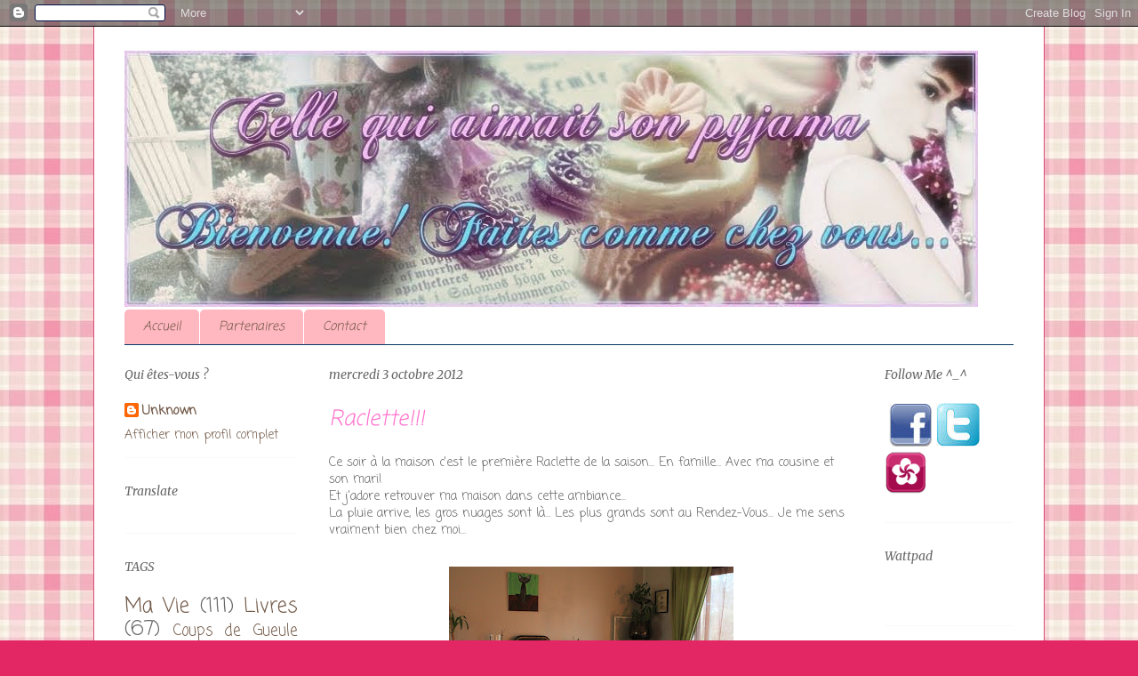

--- FILE ---
content_type: text/html; charset=UTF-8
request_url: https://cellequiaimaitsonpyjama.blogspot.com/2012/10/raclette.html
body_size: 18853
content:
<!DOCTYPE html>
<html class='v2' dir='ltr' lang='fr'>
<head>
<link href='https://www.blogger.com/static/v1/widgets/335934321-css_bundle_v2.css' rel='stylesheet' type='text/css'/>
<meta content='width=1100' name='viewport'/>
<meta content='text/html; charset=UTF-8' http-equiv='Content-Type'/>
<meta content='blogger' name='generator'/>
<link href='https://cellequiaimaitsonpyjama.blogspot.com/favicon.ico' rel='icon' type='image/x-icon'/>
<link href='http://cellequiaimaitsonpyjama.blogspot.com/2012/10/raclette.html' rel='canonical'/>
<link rel="alternate" type="application/atom+xml" title="&quot;Celle qui aimait son pyjama&quot; - Atom" href="https://cellequiaimaitsonpyjama.blogspot.com/feeds/posts/default" />
<link rel="alternate" type="application/rss+xml" title="&quot;Celle qui aimait son pyjama&quot; - RSS" href="https://cellequiaimaitsonpyjama.blogspot.com/feeds/posts/default?alt=rss" />
<link rel="service.post" type="application/atom+xml" title="&quot;Celle qui aimait son pyjama&quot; - Atom" href="https://www.blogger.com/feeds/4606749177447658608/posts/default" />

<link rel="alternate" type="application/atom+xml" title="&quot;Celle qui aimait son pyjama&quot; - Atom" href="https://cellequiaimaitsonpyjama.blogspot.com/feeds/1916341202774214484/comments/default" />
<!--Can't find substitution for tag [blog.ieCssRetrofitLinks]-->
<link href='http://1.bp.blogspot.com/-AWiQ5RLPxHw/UGxv6OAKB4I/AAAAAAAABYU/Jxyqd9eBGa4/s320/IMG_3331.JPG' rel='image_src'/>
<meta content='http://cellequiaimaitsonpyjama.blogspot.com/2012/10/raclette.html' property='og:url'/>
<meta content='Raclette!!!' property='og:title'/>
<meta content='Ce soir à la maison c&#39;est le première Raclette de la saison... En famille... Avec ma cousine et son mari!  Et j&#39;adore retrouver ma maison da...' property='og:description'/>
<meta content='//1.bp.blogspot.com/-AWiQ5RLPxHw/UGxv6OAKB4I/AAAAAAAABYU/Jxyqd9eBGa4/w1200-h630-p-k-no-nu/IMG_3331.JPG' property='og:image'/>
<title>"Celle qui aimait son pyjama": Raclette!!!</title>
<style type='text/css'>@font-face{font-family:'Coming Soon';font-style:normal;font-weight:400;font-display:swap;src:url(//fonts.gstatic.com/s/comingsoon/v20/qWcuB6mzpYL7AJ2VfdQR1t-VWDnRsDkg.woff2)format('woff2');unicode-range:U+0000-00FF,U+0131,U+0152-0153,U+02BB-02BC,U+02C6,U+02DA,U+02DC,U+0304,U+0308,U+0329,U+2000-206F,U+20AC,U+2122,U+2191,U+2193,U+2212,U+2215,U+FEFF,U+FFFD;}@font-face{font-family:'Merriweather';font-style:italic;font-weight:400;font-stretch:100%;font-display:swap;src:url(//fonts.gstatic.com/s/merriweather/v33/u-4B0qyriQwlOrhSvowK_l5-eTxCVx0ZbwLvKH2Gk9hLmp0v5yA-xXPqCzLvPee1XYk_XSf-FmTCUG36AvH4ZL_Ean2DTA.woff2)format('woff2');unicode-range:U+0460-052F,U+1C80-1C8A,U+20B4,U+2DE0-2DFF,U+A640-A69F,U+FE2E-FE2F;}@font-face{font-family:'Merriweather';font-style:italic;font-weight:400;font-stretch:100%;font-display:swap;src:url(//fonts.gstatic.com/s/merriweather/v33/u-4B0qyriQwlOrhSvowK_l5-eTxCVx0ZbwLvKH2Gk9hLmp0v5yA-xXPqCzLvPee1XYk_XSf-FmTCUG3zAvH4ZL_Ean2DTA.woff2)format('woff2');unicode-range:U+0301,U+0400-045F,U+0490-0491,U+04B0-04B1,U+2116;}@font-face{font-family:'Merriweather';font-style:italic;font-weight:400;font-stretch:100%;font-display:swap;src:url(//fonts.gstatic.com/s/merriweather/v33/u-4B0qyriQwlOrhSvowK_l5-eTxCVx0ZbwLvKH2Gk9hLmp0v5yA-xXPqCzLvPee1XYk_XSf-FmTCUG34AvH4ZL_Ean2DTA.woff2)format('woff2');unicode-range:U+0102-0103,U+0110-0111,U+0128-0129,U+0168-0169,U+01A0-01A1,U+01AF-01B0,U+0300-0301,U+0303-0304,U+0308-0309,U+0323,U+0329,U+1EA0-1EF9,U+20AB;}@font-face{font-family:'Merriweather';font-style:italic;font-weight:400;font-stretch:100%;font-display:swap;src:url(//fonts.gstatic.com/s/merriweather/v33/u-4B0qyriQwlOrhSvowK_l5-eTxCVx0ZbwLvKH2Gk9hLmp0v5yA-xXPqCzLvPee1XYk_XSf-FmTCUG35AvH4ZL_Ean2DTA.woff2)format('woff2');unicode-range:U+0100-02BA,U+02BD-02C5,U+02C7-02CC,U+02CE-02D7,U+02DD-02FF,U+0304,U+0308,U+0329,U+1D00-1DBF,U+1E00-1E9F,U+1EF2-1EFF,U+2020,U+20A0-20AB,U+20AD-20C0,U+2113,U+2C60-2C7F,U+A720-A7FF;}@font-face{font-family:'Merriweather';font-style:italic;font-weight:400;font-stretch:100%;font-display:swap;src:url(//fonts.gstatic.com/s/merriweather/v33/u-4B0qyriQwlOrhSvowK_l5-eTxCVx0ZbwLvKH2Gk9hLmp0v5yA-xXPqCzLvPee1XYk_XSf-FmTCUG33AvH4ZL_Ean0.woff2)format('woff2');unicode-range:U+0000-00FF,U+0131,U+0152-0153,U+02BB-02BC,U+02C6,U+02DA,U+02DC,U+0304,U+0308,U+0329,U+2000-206F,U+20AC,U+2122,U+2191,U+2193,U+2212,U+2215,U+FEFF,U+FFFD;}</style>
<style id='page-skin-1' type='text/css'><!--
/*
-----------------------------------------------
Blogger Template Style
Name:     Ethereal
Designer: Jason Morrow
URL:      jasonmorrow.etsy.com
----------------------------------------------- */
/* Content
----------------------------------------------- */
body {
font: normal normal 14px Coming Soon;
color: #666666;
background: #e32764 url(//3.bp.blogspot.com/-WBqXpzl9OaE/UxGajg7RqiI/AAAAAAAAEjI/NnXcc0_PHQk/s1600/ShabbyP_GrannysParlor_Plaid.jpg) repeat scroll top left;
}
html body .content-outer {
min-width: 0;
max-width: 100%;
width: 100%;
}
a:link {
text-decoration: none;
color: #735a49;
}
a:visited {
text-decoration: none;
color: #46939c;
}
a:hover {
text-decoration: underline;
color: #37cd8e;
}
.main-inner {
padding-top: 15px;
}
.body-fauxcolumn-outer {
background: transparent none repeat-x scroll top center;
}
.content-fauxcolumns .fauxcolumn-inner {
background: #ffffff none repeat-x scroll top left;
border-left: 1px solid #d84c73;
border-right: 1px solid #d84c73;
}
/* Flexible Background
----------------------------------------------- */
.content-fauxcolumn-outer .fauxborder-left {
width: 100%;
padding-left: 0;
margin-left: -0;
background-color: transparent;
background-image: none;
background-repeat: no-repeat;
background-position: left top;
}
.content-fauxcolumn-outer .fauxborder-right {
margin-right: -0;
width: 0;
background-color: transparent;
background-image: none;
background-repeat: no-repeat;
background-position: right top;
}
/* Columns
----------------------------------------------- */
.content-inner {
padding: 0;
}
/* Header
----------------------------------------------- */
.header-inner {
padding: 27px 0 3px;
}
.header-inner .section {
margin: 0 35px;
}
.Header h1 {
font: italic normal 60px Merriweather;
color: #ff75cd;
}
.Header h1 a {
color: #ff75cd;
}
.Header .description {
font-size: 115%;
color: #666666;
}
.header-inner .Header .titlewrapper,
.header-inner .Header .descriptionwrapper {
padding-left: 0;
padding-right: 0;
margin-bottom: 0;
}
/* Tabs
----------------------------------------------- */
.tabs-outer {
position: relative;
background: transparent;
}
.tabs-cap-top, .tabs-cap-bottom {
position: absolute;
width: 100%;
}
.tabs-cap-bottom {
bottom: 0;
}
.tabs-inner {
padding: 0;
}
.tabs-inner .section {
margin: 0 35px;
}
*+html body .tabs-inner .widget li {
padding: 1px;
}
.PageList {
border-bottom: 1px solid #073763;
}
.tabs-inner .widget li.selected a,
.tabs-inner .widget li a:hover {
position: relative;
-moz-border-radius-topleft: 5px;
-moz-border-radius-topright: 5px;
-webkit-border-top-left-radius: 5px;
-webkit-border-top-right-radius: 5px;
-goog-ms-border-top-left-radius: 5px;
-goog-ms-border-top-right-radius: 5px;
border-top-left-radius: 5px;
border-top-right-radius: 5px;
background: #ed8392 none ;
color: #735a49;
}
.tabs-inner .widget li a {
display: inline-block;
margin: 0;
margin-right: 1px;
padding: .65em 1.5em;
font: italic normal 14px Coming Soon;
color: #735a49;
background-color: #ffb7c0;
-moz-border-radius-topleft: 5px;
-moz-border-radius-topright: 5px;
-webkit-border-top-left-radius: 5px;
-webkit-border-top-right-radius: 5px;
-goog-ms-border-top-left-radius: 5px;
-goog-ms-border-top-right-radius: 5px;
border-top-left-radius: 5px;
border-top-right-radius: 5px;
}
/* Headings
----------------------------------------------- */
h2 {
font: italic normal 14px Merriweather;
color: #666666;
}
/* Widgets
----------------------------------------------- */
.main-inner .column-left-inner {
padding: 0 0 0 20px;
}
.main-inner .column-left-inner .section {
margin-right: 0;
}
.main-inner .column-right-inner {
padding: 0 20px 0 0;
}
.main-inner .column-right-inner .section {
margin-left: 0;
}
.main-inner .section {
padding: 0;
}
.main-inner .widget {
padding: 0 0 15px;
margin: 20px 0;
border-bottom: 1px solid #f9f9f9;
}
.main-inner .widget h2 {
margin: 0;
padding: .6em 0 .5em;
}
.footer-inner .widget h2 {
padding: 0 0 .4em;
}
.main-inner .widget h2 + div, .footer-inner .widget h2 + div {
padding-top: 15px;
}
.main-inner .widget .widget-content {
margin: 0;
padding: 15px 0 0;
}
.main-inner .widget ul, .main-inner .widget #ArchiveList ul.flat {
margin: -15px -15px -15px;
padding: 0;
list-style: none;
}
.main-inner .sidebar .widget h2 {
border-bottom: 1px solid transparent;
}
.main-inner .widget #ArchiveList {
margin: -15px 0 0;
}
.main-inner .widget ul li, .main-inner .widget #ArchiveList ul.flat li {
padding: .5em 15px;
text-indent: 0;
}
.main-inner .widget #ArchiveList ul li {
padding-top: .25em;
padding-bottom: .25em;
}
.main-inner .widget ul li:first-child, .main-inner .widget #ArchiveList ul.flat li:first-child {
border-top: none;
}
.main-inner .widget ul li:last-child, .main-inner .widget #ArchiveList ul.flat li:last-child {
border-bottom: none;
}
.main-inner .widget .post-body ul {
padding: 0 2.5em;
margin: .5em 0;
list-style: disc;
}
.main-inner .widget .post-body ul li {
padding: 0.25em 0;
margin-bottom: .25em;
color: #666666;
border: none;
}
.footer-inner .widget ul {
padding: 0;
list-style: none;
}
.widget .zippy {
color: #666666;
}
/* Posts
----------------------------------------------- */
.main.section {
margin: 0 20px;
}
body .main-inner .Blog {
padding: 0;
background-color: transparent;
border: none;
}
.main-inner .widget h2.date-header {
border-bottom: 1px solid transparent;
}
.date-outer {
position: relative;
margin: 15px 0 20px;
}
.date-outer:first-child {
margin-top: 0;
}
.date-posts {
clear: both;
}
.post-outer, .inline-ad {
border-bottom: 1px solid #f9f9f9;
padding: 30px 0;
}
.post-outer {
padding-bottom: 10px;
}
.post-outer:first-child {
padding-top: 0;
border-top: none;
}
.post-outer:last-child, .inline-ad:last-child {
border-bottom: none;
}
.post-body img {
padding: 8px;
}
h3.post-title, h4 {
font: italic normal 24px Coming Soon;
color: #ff75cd;
}
h3.post-title a {
font: italic normal 24px Coming Soon;
color: #ff75cd;
text-decoration: none;
}
h3.post-title a:hover {
color: #37cd8e;
text-decoration: underline;
}
.post-header {
margin: 0 0 1.5em;
}
.post-body {
line-height: 1.4;
}
.post-footer {
margin: 1.5em 0 0;
}
#blog-pager {
padding: 15px;
}
.blog-feeds, .post-feeds {
margin: 1em 0;
text-align: center;
}
.post-outer .comments {
margin-top: 2em;
}
/* Comments
----------------------------------------------- */
.comments .comments-content .icon.blog-author {
background-repeat: no-repeat;
background-image: url([data-uri]);
}
.comments .comments-content .loadmore a {
background: #ffffff none repeat-x scroll top left;
}
.comments .comments-content .loadmore a {
border-top: 1px solid transparent;
border-bottom: 1px solid transparent;
}
.comments .comment-thread.inline-thread {
background: #ffffff none repeat-x scroll top left;
}
.comments .continue {
border-top: 2px solid transparent;
}
/* Footer
----------------------------------------------- */
.footer-inner {
padding: 30px 0;
overflow: hidden;
}
/* Mobile
----------------------------------------------- */
body.mobile  {
background-size: auto
}
.mobile .body-fauxcolumn-outer {
background: ;
}
.mobile .content-fauxcolumns .fauxcolumn-inner {
opacity: 0.75;
}
.mobile .content-fauxcolumn-outer .fauxborder-right {
margin-right: 0;
}
.mobile-link-button {
background-color: #ed8392;
}
.mobile-link-button a:link, .mobile-link-button a:visited {
color: #735a49;
}
.mobile-index-contents {
color: #444444;
}
.mobile .body-fauxcolumn-outer {
background-size: 100% auto;
}
.mobile .mobile-date-outer {
border-bottom: transparent;
}
.mobile .PageList {
border-bottom: none;
}
.mobile .tabs-inner .section {
margin: 0;
}
.mobile .tabs-inner .PageList .widget-content {
background: #ed8392 none;
color: #735a49;
}
.mobile .tabs-inner .PageList .widget-content .pagelist-arrow {
border-left: 1px solid #735a49;
}
.mobile .footer-inner {
overflow: visible;
}
body.mobile .AdSense {
margin: 0 -10px;
}

--></style>
<style id='template-skin-1' type='text/css'><!--
body {
min-width: 1070px;
}
.content-outer, .content-fauxcolumn-outer, .region-inner {
min-width: 1070px;
max-width: 1070px;
_width: 1070px;
}
.main-inner .columns {
padding-left: 230px;
padding-right: 180px;
}
.main-inner .fauxcolumn-center-outer {
left: 230px;
right: 180px;
/* IE6 does not respect left and right together */
_width: expression(this.parentNode.offsetWidth -
parseInt("230px") -
parseInt("180px") + 'px');
}
.main-inner .fauxcolumn-left-outer {
width: 230px;
}
.main-inner .fauxcolumn-right-outer {
width: 180px;
}
.main-inner .column-left-outer {
width: 230px;
right: 100%;
margin-left: -230px;
}
.main-inner .column-right-outer {
width: 180px;
margin-right: -180px;
}
#layout {
min-width: 0;
}
#layout .content-outer {
min-width: 0;
width: 800px;
}
#layout .region-inner {
min-width: 0;
width: auto;
}
body#layout div.add_widget {
padding: 8px;
}
body#layout div.add_widget a {
margin-left: 32px;
}
--></style>
<style>
    body {background-image:url(\/\/3.bp.blogspot.com\/-WBqXpzl9OaE\/UxGajg7RqiI\/AAAAAAAAEjI\/NnXcc0_PHQk\/s1600\/ShabbyP_GrannysParlor_Plaid.jpg);}
    
@media (max-width: 200px) { body {background-image:url(\/\/3.bp.blogspot.com\/-WBqXpzl9OaE\/UxGajg7RqiI\/AAAAAAAAEjI\/NnXcc0_PHQk\/w200\/ShabbyP_GrannysParlor_Plaid.jpg);}}
@media (max-width: 400px) and (min-width: 201px) { body {background-image:url(\/\/3.bp.blogspot.com\/-WBqXpzl9OaE\/UxGajg7RqiI\/AAAAAAAAEjI\/NnXcc0_PHQk\/w400\/ShabbyP_GrannysParlor_Plaid.jpg);}}
@media (max-width: 800px) and (min-width: 401px) { body {background-image:url(\/\/3.bp.blogspot.com\/-WBqXpzl9OaE\/UxGajg7RqiI\/AAAAAAAAEjI\/NnXcc0_PHQk\/w800\/ShabbyP_GrannysParlor_Plaid.jpg);}}
@media (max-width: 1200px) and (min-width: 801px) { body {background-image:url(\/\/3.bp.blogspot.com\/-WBqXpzl9OaE\/UxGajg7RqiI\/AAAAAAAAEjI\/NnXcc0_PHQk\/w1200\/ShabbyP_GrannysParlor_Plaid.jpg);}}
/* Last tag covers anything over one higher than the previous max-size cap. */
@media (min-width: 1201px) { body {background-image:url(\/\/3.bp.blogspot.com\/-WBqXpzl9OaE\/UxGajg7RqiI\/AAAAAAAAEjI\/NnXcc0_PHQk\/w1600\/ShabbyP_GrannysParlor_Plaid.jpg);}}
  </style>
<link href='https://www.blogger.com/dyn-css/authorization.css?targetBlogID=4606749177447658608&amp;zx=80bcc042-6da8-4e63-a190-92086b4f197f' media='none' onload='if(media!=&#39;all&#39;)media=&#39;all&#39;' rel='stylesheet'/><noscript><link href='https://www.blogger.com/dyn-css/authorization.css?targetBlogID=4606749177447658608&amp;zx=80bcc042-6da8-4e63-a190-92086b4f197f' rel='stylesheet'/></noscript>
<meta name='google-adsense-platform-account' content='ca-host-pub-1556223355139109'/>
<meta name='google-adsense-platform-domain' content='blogspot.com'/>

</head>
<body class='loading variant-leaves1'>
<div class='navbar section' id='navbar' name='Navbar'><div class='widget Navbar' data-version='1' id='Navbar1'><script type="text/javascript">
    function setAttributeOnload(object, attribute, val) {
      if(window.addEventListener) {
        window.addEventListener('load',
          function(){ object[attribute] = val; }, false);
      } else {
        window.attachEvent('onload', function(){ object[attribute] = val; });
      }
    }
  </script>
<div id="navbar-iframe-container"></div>
<script type="text/javascript" src="https://apis.google.com/js/platform.js"></script>
<script type="text/javascript">
      gapi.load("gapi.iframes:gapi.iframes.style.bubble", function() {
        if (gapi.iframes && gapi.iframes.getContext) {
          gapi.iframes.getContext().openChild({
              url: 'https://www.blogger.com/navbar/4606749177447658608?po\x3d1916341202774214484\x26origin\x3dhttps://cellequiaimaitsonpyjama.blogspot.com',
              where: document.getElementById("navbar-iframe-container"),
              id: "navbar-iframe"
          });
        }
      });
    </script><script type="text/javascript">
(function() {
var script = document.createElement('script');
script.type = 'text/javascript';
script.src = '//pagead2.googlesyndication.com/pagead/js/google_top_exp.js';
var head = document.getElementsByTagName('head')[0];
if (head) {
head.appendChild(script);
}})();
</script>
</div></div>
<div class='body-fauxcolumns'>
<div class='fauxcolumn-outer body-fauxcolumn-outer'>
<div class='cap-top'>
<div class='cap-left'></div>
<div class='cap-right'></div>
</div>
<div class='fauxborder-left'>
<div class='fauxborder-right'></div>
<div class='fauxcolumn-inner'>
</div>
</div>
<div class='cap-bottom'>
<div class='cap-left'></div>
<div class='cap-right'></div>
</div>
</div>
</div>
<div class='content'>
<div class='content-fauxcolumns'>
<div class='fauxcolumn-outer content-fauxcolumn-outer'>
<div class='cap-top'>
<div class='cap-left'></div>
<div class='cap-right'></div>
</div>
<div class='fauxborder-left'>
<div class='fauxborder-right'></div>
<div class='fauxcolumn-inner'>
</div>
</div>
<div class='cap-bottom'>
<div class='cap-left'></div>
<div class='cap-right'></div>
</div>
</div>
</div>
<div class='content-outer'>
<div class='content-cap-top cap-top'>
<div class='cap-left'></div>
<div class='cap-right'></div>
</div>
<div class='fauxborder-left content-fauxborder-left'>
<div class='fauxborder-right content-fauxborder-right'></div>
<div class='content-inner'>
<header>
<div class='header-outer'>
<div class='header-cap-top cap-top'>
<div class='cap-left'></div>
<div class='cap-right'></div>
</div>
<div class='fauxborder-left header-fauxborder-left'>
<div class='fauxborder-right header-fauxborder-right'></div>
<div class='region-inner header-inner'>
<div class='header section' id='header' name='En-tête'><div class='widget Header' data-version='1' id='Header1'>
<div id='header-inner'>
<a href='https://cellequiaimaitsonpyjama.blogspot.com/' style='display: block'>
<img alt='"Celle qui aimait son pyjama"' height='288px; ' id='Header1_headerimg' src='https://blogger.googleusercontent.com/img/b/R29vZ2xl/AVvXsEgfSdsPX3Cw3cZILrLguzXi5gRsMQzmAXlyZq-_L2AKAiWcIk22kIJUrnvalNuHfw-DW1H7rU15aHOsvrhWWG2zh1yFlV1E941Q4FTTT9tvY0IORFBgBGankTwIcDjmnOGIbxk3kvUPJTfW/s1600/banni%25C3%25A8re.jpg' style='display: block' width='960px; '/>
</a>
</div>
</div></div>
</div>
</div>
<div class='header-cap-bottom cap-bottom'>
<div class='cap-left'></div>
<div class='cap-right'></div>
</div>
</div>
</header>
<div class='tabs-outer'>
<div class='tabs-cap-top cap-top'>
<div class='cap-left'></div>
<div class='cap-right'></div>
</div>
<div class='fauxborder-left tabs-fauxborder-left'>
<div class='fauxborder-right tabs-fauxborder-right'></div>
<div class='region-inner tabs-inner'>
<div class='tabs section' id='crosscol' name='Toutes les colonnes'><div class='widget PageList' data-version='1' id='PageList1'>
<h2>Pages</h2>
<div class='widget-content'>
<ul>
<li>
<a href='https://cellequiaimaitsonpyjama.blogspot.com/'>Accueil</a>
</li>
<li>
<a href='https://cellequiaimaitsonpyjama.blogspot.com/p/partenariat.html'>Partenaires</a>
</li>
<li>
<a href='https://cellequiaimaitsonpyjama.blogspot.com/p/contact.html'>Contact</a>
</li>
</ul>
<div class='clear'></div>
</div>
</div></div>
<div class='tabs no-items section' id='crosscol-overflow' name='Cross-Column 2'></div>
</div>
</div>
<div class='tabs-cap-bottom cap-bottom'>
<div class='cap-left'></div>
<div class='cap-right'></div>
</div>
</div>
<div class='main-outer'>
<div class='main-cap-top cap-top'>
<div class='cap-left'></div>
<div class='cap-right'></div>
</div>
<div class='fauxborder-left main-fauxborder-left'>
<div class='fauxborder-right main-fauxborder-right'></div>
<div class='region-inner main-inner'>
<div class='columns fauxcolumns'>
<div class='fauxcolumn-outer fauxcolumn-center-outer'>
<div class='cap-top'>
<div class='cap-left'></div>
<div class='cap-right'></div>
</div>
<div class='fauxborder-left'>
<div class='fauxborder-right'></div>
<div class='fauxcolumn-inner'>
</div>
</div>
<div class='cap-bottom'>
<div class='cap-left'></div>
<div class='cap-right'></div>
</div>
</div>
<div class='fauxcolumn-outer fauxcolumn-left-outer'>
<div class='cap-top'>
<div class='cap-left'></div>
<div class='cap-right'></div>
</div>
<div class='fauxborder-left'>
<div class='fauxborder-right'></div>
<div class='fauxcolumn-inner'>
</div>
</div>
<div class='cap-bottom'>
<div class='cap-left'></div>
<div class='cap-right'></div>
</div>
</div>
<div class='fauxcolumn-outer fauxcolumn-right-outer'>
<div class='cap-top'>
<div class='cap-left'></div>
<div class='cap-right'></div>
</div>
<div class='fauxborder-left'>
<div class='fauxborder-right'></div>
<div class='fauxcolumn-inner'>
</div>
</div>
<div class='cap-bottom'>
<div class='cap-left'></div>
<div class='cap-right'></div>
</div>
</div>
<!-- corrects IE6 width calculation -->
<div class='columns-inner'>
<div class='column-center-outer'>
<div class='column-center-inner'>
<div class='main section' id='main' name='Principal'><div class='widget Blog' data-version='1' id='Blog1'>
<div class='blog-posts hfeed'>

          <div class="date-outer">
        
<h2 class='date-header'><span>mercredi 3 octobre 2012</span></h2>

          <div class="date-posts">
        
<div class='post-outer'>
<div class='post hentry uncustomized-post-template' itemprop='blogPost' itemscope='itemscope' itemtype='http://schema.org/BlogPosting'>
<meta content='http://1.bp.blogspot.com/-AWiQ5RLPxHw/UGxv6OAKB4I/AAAAAAAABYU/Jxyqd9eBGa4/s320/IMG_3331.JPG' itemprop='image_url'/>
<meta content='4606749177447658608' itemprop='blogId'/>
<meta content='1916341202774214484' itemprop='postId'/>
<a name='1916341202774214484'></a>
<h3 class='post-title entry-title' itemprop='name'>
Raclette!!!
</h3>
<div class='post-header'>
<div class='post-header-line-1'></div>
</div>
<div class='post-body entry-content' id='post-body-1916341202774214484' itemprop='description articleBody'>
Ce soir à la maison c'est le première Raclette de la saison... En famille... Avec ma cousine et son mari!<br />
Et j'adore retrouver ma maison dans cette ambiance...<br />
La pluie arrive, les gros nuages sont là... Les plus grands sont au Rendez-Vous... Je me sens vraiment bien chez moi...<br />
<br />
<table align="center" cellpadding="0" cellspacing="0" class="tr-caption-container" style="margin-left: auto; margin-right: auto; text-align: center;"><tbody>
<tr><td style="text-align: center;"><a href="//1.bp.blogspot.com/-AWiQ5RLPxHw/UGxv6OAKB4I/AAAAAAAABYU/Jxyqd9eBGa4/s1600/IMG_3331.JPG" imageanchor="1" style="margin-left: auto; margin-right: auto;"><img border="0" height="213" src="//1.bp.blogspot.com/-AWiQ5RLPxHw/UGxv6OAKB4I/AAAAAAAABYU/Jxyqd9eBGa4/s320/IMG_3331.JPG" width="320"></a></td></tr>
<tr><td class="tr-caption" style="text-align: center;">J'ai peint le chat ;)</td><td class="tr-caption" style="text-align: center;"><br /></td></tr>
</tbody></table>
<br />
<div class="separator" style="clear: both; text-align: center;">
<a href="//1.bp.blogspot.com/-2DNmfAhxriA/UGxwMwGFufI/AAAAAAAABYg/tFeCj4LwNiw/s1600/IMG_3332.JPG" imageanchor="1" style="margin-left: 1em; margin-right: 1em;"><img border="0" height="213" src="//1.bp.blogspot.com/-2DNmfAhxriA/UGxwMwGFufI/AAAAAAAABYg/tFeCj4LwNiw/s320/IMG_3332.JPG" width="320"></a></div>
<br />
<div class="separator" style="clear: both; text-align: center;">
<a href="//4.bp.blogspot.com/-ufOSFuRxeQk/UGxwg2BXAxI/AAAAAAAABYo/j4Ta49hbpW8/s1600/IMG_3334.JPG" imageanchor="1" style="margin-left: 1em; margin-right: 1em;"><img border="0" height="213" src="//4.bp.blogspot.com/-ufOSFuRxeQk/UGxwg2BXAxI/AAAAAAAABYo/j4Ta49hbpW8/s320/IMG_3334.JPG" width="320"></a></div>
<br />
<div class="separator" style="clear: both; text-align: center;">
<br /></div>
<div class="separator" style="clear: both; text-align: center;">
<a href="//1.bp.blogspot.com/-OajjpCw3T-o/UGxwzhXSnMI/AAAAAAAABY0/p_Fv2aTOkEk/s1600/IMG_3335.JPG" imageanchor="1" style="margin-left: 1em; margin-right: 1em;"><img border="0" height="213" src="//1.bp.blogspot.com/-OajjpCw3T-o/UGxwzhXSnMI/AAAAAAAABY0/p_Fv2aTOkEk/s320/IMG_3335.JPG" width="320"></a></div>
<br />
<div class="separator" style="clear: both; text-align: center;">
<iframe allowfullscreen="allowfullscreen" frameborder="0" height="266" mozallowfullscreen="mozallowfullscreen" src="https://www.youtube.com/embed/hlSbSKNk9f0?feature=player_embedded" webkitallowfullscreen="webkitallowfullscreen" width="320"></iframe></div>
<br />
<br />
<br />
<div style='clear: both;'></div>
</div>
<div class='post-footer'>
<div class='post-footer-line post-footer-line-1'>
<span class='post-author vcard'>
Publié par
<span class='fn' itemprop='author' itemscope='itemscope' itemtype='http://schema.org/Person'>
<meta content='https://www.blogger.com/profile/03177528637309682739' itemprop='url'/>
<a class='g-profile' href='https://www.blogger.com/profile/03177528637309682739' rel='author' title='author profile'>
<span itemprop='name'>Unknown</span>
</a>
</span>
</span>
<span class='post-timestamp'>
à
<meta content='http://cellequiaimaitsonpyjama.blogspot.com/2012/10/raclette.html' itemprop='url'/>
<a class='timestamp-link' href='https://cellequiaimaitsonpyjama.blogspot.com/2012/10/raclette.html' rel='bookmark' title='permanent link'><abbr class='published' itemprop='datePublished' title='2012-10-03T07:09:00-10:00'>07:09</abbr></a>
</span>
<span class='post-comment-link'>
</span>
<span class='post-icons'>
<span class='item-action'>
<a href='https://www.blogger.com/email-post/4606749177447658608/1916341202774214484' title='Envoyer l&#39;article par e-mail'>
<img alt='' class='icon-action' height='13' src='https://resources.blogblog.com/img/icon18_email.gif' width='18'/>
</a>
</span>
<span class='item-control blog-admin pid-537461566'>
<a href='https://www.blogger.com/post-edit.g?blogID=4606749177447658608&postID=1916341202774214484&from=pencil' title='Modifier l&#39;article'>
<img alt='' class='icon-action' height='18' src='https://resources.blogblog.com/img/icon18_edit_allbkg.gif' width='18'/>
</a>
</span>
</span>
<div class='post-share-buttons goog-inline-block'>
<a class='goog-inline-block share-button sb-email' href='https://www.blogger.com/share-post.g?blogID=4606749177447658608&postID=1916341202774214484&target=email' target='_blank' title='Envoyer par e-mail'><span class='share-button-link-text'>Envoyer par e-mail</span></a><a class='goog-inline-block share-button sb-blog' href='https://www.blogger.com/share-post.g?blogID=4606749177447658608&postID=1916341202774214484&target=blog' onclick='window.open(this.href, "_blank", "height=270,width=475"); return false;' target='_blank' title='BlogThis!'><span class='share-button-link-text'>BlogThis!</span></a><a class='goog-inline-block share-button sb-twitter' href='https://www.blogger.com/share-post.g?blogID=4606749177447658608&postID=1916341202774214484&target=twitter' target='_blank' title='Partager sur X'><span class='share-button-link-text'>Partager sur X</span></a><a class='goog-inline-block share-button sb-facebook' href='https://www.blogger.com/share-post.g?blogID=4606749177447658608&postID=1916341202774214484&target=facebook' onclick='window.open(this.href, "_blank", "height=430,width=640"); return false;' target='_blank' title='Partager sur Facebook'><span class='share-button-link-text'>Partager sur Facebook</span></a><a class='goog-inline-block share-button sb-pinterest' href='https://www.blogger.com/share-post.g?blogID=4606749177447658608&postID=1916341202774214484&target=pinterest' target='_blank' title='Partager sur Pinterest'><span class='share-button-link-text'>Partager sur Pinterest</span></a>
</div>
</div>
<div class='post-footer-line post-footer-line-2'>
<span class='post-labels'>
</span>
</div>
<div class='post-footer-line post-footer-line-3'>
<span class='post-location'>
</span>
</div>
</div>
</div>
<div class='comments' id='comments'>
<a name='comments'></a>
</div>
</div>

        </div></div>
      
</div>
<div class='blog-pager' id='blog-pager'>
<span id='blog-pager-newer-link'>
<a class='blog-pager-newer-link' href='https://cellequiaimaitsonpyjama.blogspot.com/2012/10/cinquante-nuances-de-grey.html' id='Blog1_blog-pager-newer-link' title='Article plus récent'>Article plus récent</a>
</span>
<span id='blog-pager-older-link'>
<a class='blog-pager-older-link' href='https://cellequiaimaitsonpyjama.blogspot.com/2012/10/mon-hit-bag.html' id='Blog1_blog-pager-older-link' title='Article plus ancien'>Article plus ancien</a>
</span>
<a class='home-link' href='https://cellequiaimaitsonpyjama.blogspot.com/'>Accueil</a>
</div>
<div class='clear'></div>
<div class='post-feeds'>
</div>
</div></div>
</div>
</div>
<div class='column-left-outer'>
<div class='column-left-inner'>
<aside>
<div class='sidebar section' id='sidebar-left-1'><div class='widget Profile' data-version='1' id='Profile1'>
<h2>Qui êtes-vous ?</h2>
<div class='widget-content'>
<dl class='profile-datablock'>
<dt class='profile-data'>
<a class='profile-name-link g-profile' href='https://www.blogger.com/profile/03177528637309682739' rel='author' style='background-image: url(//www.blogger.com/img/logo-16.png);'>
Unknown
</a>
</dt>
</dl>
<a class='profile-link' href='https://www.blogger.com/profile/03177528637309682739' rel='author'>Afficher mon profil complet</a>
<div class='clear'></div>
</div>
</div><div class='widget Translate' data-version='1' id='Translate1'>
<h2 class='title'>Translate</h2>
<div id='google_translate_element'></div>
<script>
    function googleTranslateElementInit() {
      new google.translate.TranslateElement({
        pageLanguage: 'fr',
        autoDisplay: 'true',
        layout: google.translate.TranslateElement.InlineLayout.VERTICAL
      }, 'google_translate_element');
    }
  </script>
<script src='//translate.google.com/translate_a/element.js?cb=googleTranslateElementInit'></script>
<div class='clear'></div>
</div><div class='widget Label' data-version='1' id='Label1'>
<h2>TAGS</h2>
<div class='widget-content cloud-label-widget-content'>
<span class='label-size label-size-5'>
<a dir='ltr' href='https://cellequiaimaitsonpyjama.blogspot.com/search/label/Ma%20Vie'>Ma Vie</a>
<span class='label-count' dir='ltr'>(111)</span>
</span>
<span class='label-size label-size-5'>
<a dir='ltr' href='https://cellequiaimaitsonpyjama.blogspot.com/search/label/Livres'>Livres</a>
<span class='label-count' dir='ltr'>(67)</span>
</span>
<span class='label-size label-size-4'>
<a dir='ltr' href='https://cellequiaimaitsonpyjama.blogspot.com/search/label/Coups%20de%20Gueule'>Coups de Gueule</a>
<span class='label-count' dir='ltr'>(42)</span>
</span>
<span class='label-size label-size-4'>
<a dir='ltr' href='https://cellequiaimaitsonpyjama.blogspot.com/search/label/D%C3%A9lire'>Délire</a>
<span class='label-count' dir='ltr'>(34)</span>
</span>
<span class='label-size label-size-4'>
<a dir='ltr' href='https://cellequiaimaitsonpyjama.blogspot.com/search/label/avis'>avis</a>
<span class='label-count' dir='ltr'>(31)</span>
</span>
<span class='label-size label-size-4'>
<a dir='ltr' href='https://cellequiaimaitsonpyjama.blogspot.com/search/label/Coups%20de%20coeur'>Coups de coeur</a>
<span class='label-count' dir='ltr'>(29)</span>
</span>
<span class='label-size label-size-4'>
<a dir='ltr' href='https://cellequiaimaitsonpyjama.blogspot.com/search/label/Cin%C3%A9'>Ciné</a>
<span class='label-count' dir='ltr'>(28)</span>
</span>
<span class='label-size label-size-4'>
<a dir='ltr' href='https://cellequiaimaitsonpyjama.blogspot.com/search/label/Musique'>Musique</a>
<span class='label-count' dir='ltr'>(23)</span>
</span>
<span class='label-size label-size-4'>
<a dir='ltr' href='https://cellequiaimaitsonpyjama.blogspot.com/search/label/Cocooning'>Cocooning</a>
<span class='label-count' dir='ltr'>(22)</span>
</span>
<span class='label-size label-size-4'>
<a dir='ltr' href='https://cellequiaimaitsonpyjama.blogspot.com/search/label/S%C3%A9rie'>Série</a>
<span class='label-count' dir='ltr'>(21)</span>
</span>
<span class='label-size label-size-4'>
<a dir='ltr' href='https://cellequiaimaitsonpyjama.blogspot.com/search/label/Exp%C3%A8rience'>Expèrience</a>
<span class='label-count' dir='ltr'>(20)</span>
</span>
<span class='label-size label-size-4'>
<a dir='ltr' href='https://cellequiaimaitsonpyjama.blogspot.com/search/label/Mode'>Mode</a>
<span class='label-count' dir='ltr'>(19)</span>
</span>
<span class='label-size label-size-3'>
<a dir='ltr' href='https://cellequiaimaitsonpyjama.blogspot.com/search/label/Hiver'>Hiver</a>
<span class='label-count' dir='ltr'>(17)</span>
</span>
<span class='label-size label-size-3'>
<a dir='ltr' href='https://cellequiaimaitsonpyjama.blogspot.com/search/label/No%C3%ABl'>Noël</a>
<span class='label-count' dir='ltr'>(17)</span>
</span>
<span class='label-size label-size-3'>
<a dir='ltr' href='https://cellequiaimaitsonpyjama.blogspot.com/search/label/Voyages'>Voyages</a>
<span class='label-count' dir='ltr'>(11)</span>
</span>
<span class='label-size label-size-3'>
<a dir='ltr' href='https://cellequiaimaitsonpyjama.blogspot.com/search/label/Concours'>Concours</a>
<span class='label-count' dir='ltr'>(10)</span>
</span>
<span class='label-size label-size-3'>
<a dir='ltr' href='https://cellequiaimaitsonpyjama.blogspot.com/search/label/Gilmore%20Girls'>Gilmore Girls</a>
<span class='label-count' dir='ltr'>(10)</span>
</span>
<span class='label-size label-size-3'>
<a dir='ltr' href='https://cellequiaimaitsonpyjama.blogspot.com/search/label/Casting'>Casting</a>
<span class='label-count' dir='ltr'>(9)</span>
</span>
<span class='label-size label-size-3'>
<a dir='ltr' href='https://cellequiaimaitsonpyjama.blogspot.com/search/label/Classique'>Classique</a>
<span class='label-count' dir='ltr'>(9)</span>
</span>
<span class='label-size label-size-3'>
<a dir='ltr' href='https://cellequiaimaitsonpyjama.blogspot.com/search/label/Fifty%20Shades%20Of%20Grey'>Fifty Shades Of Grey</a>
<span class='label-count' dir='ltr'>(9)</span>
</span>
<span class='label-size label-size-3'>
<a dir='ltr' href='https://cellequiaimaitsonpyjama.blogspot.com/search/label/Automne'>Automne</a>
<span class='label-count' dir='ltr'>(8)</span>
</span>
<span class='label-size label-size-3'>
<a dir='ltr' href='https://cellequiaimaitsonpyjama.blogspot.com/search/label/D%C3%A9co'>Déco</a>
<span class='label-count' dir='ltr'>(8)</span>
</span>
<span class='label-size label-size-3'>
<a dir='ltr' href='https://cellequiaimaitsonpyjama.blogspot.com/search/label/Gourmet'>Gourmet</a>
<span class='label-count' dir='ltr'>(7)</span>
</span>
<span class='label-size label-size-3'>
<a dir='ltr' href='https://cellequiaimaitsonpyjama.blogspot.com/search/label/Id%C3%A9e'>Idée</a>
<span class='label-count' dir='ltr'>(7)</span>
</span>
<span class='label-size label-size-3'>
<a dir='ltr' href='https://cellequiaimaitsonpyjama.blogspot.com/search/label/Blogo'>Blogo</a>
<span class='label-count' dir='ltr'>(6)</span>
</span>
<span class='label-size label-size-3'>
<a dir='ltr' href='https://cellequiaimaitsonpyjama.blogspot.com/search/label/Tag'>Tag</a>
<span class='label-count' dir='ltr'>(6)</span>
</span>
<span class='label-size label-size-2'>
<a dir='ltr' href='https://cellequiaimaitsonpyjama.blogspot.com/search/label/Bon%20Plan'>Bon Plan</a>
<span class='label-count' dir='ltr'>(5)</span>
</span>
<span class='label-size label-size-2'>
<a dir='ltr' href='https://cellequiaimaitsonpyjama.blogspot.com/search/label/Petits%20Plaisirs'>Petits Plaisirs</a>
<span class='label-count' dir='ltr'>(3)</span>
</span>
<span class='label-size label-size-2'>
<a dir='ltr' href='https://cellequiaimaitsonpyjama.blogspot.com/search/label/Swap'>Swap</a>
<span class='label-count' dir='ltr'>(2)</span>
</span>
<span class='label-size label-size-1'>
<a dir='ltr' href='https://cellequiaimaitsonpyjama.blogspot.com/search/label/Et%C3%A9'>Eté</a>
<span class='label-count' dir='ltr'>(1)</span>
</span>
<span class='label-size label-size-1'>
<a dir='ltr' href='https://cellequiaimaitsonpyjama.blogspot.com/search/label/Printemps'>Printemps</a>
<span class='label-count' dir='ltr'>(1)</span>
</span>
<div class='clear'></div>
</div>
</div><div class='widget Image' data-version='1' id='Image7'>
<h2>Dans mon I Pod:</h2>
<div class='widget-content'>
<img alt='Dans mon I Pod:' height='128' id='Image7_img' src='https://lh3.googleusercontent.com/blogger_img_proxy/[base64]s0-d' width='128'/>
<br/>
<span class='caption'>Franck Sinatra</span>
</div>
<div class='clear'></div>
</div><div class='widget Image' data-version='1' id='Image10'>
<h2>Nat King Cole</h2>
<div class='widget-content'>
<img alt='Nat King Cole' height='128' id='Image10_img' src='https://lh3.googleusercontent.com/blogger_img_proxy/AEn0k_v5ZM1uViZpCUBxMDZbaZRdG4VieQEGyHakPdF9brVFxaliDPbZ5OXZOLzJwUKIrR22YhHHlSJRpa207OP-OiXxXeh38aoyXrAi_oWKw85HzqAkmi3ImVWD8OIT1Q=s0-d' width='128'/>
<br/>
</div>
<div class='clear'></div>
</div><div class='widget Image' data-version='1' id='Image8'>
<h2>Ella Fitzgerald</h2>
<div class='widget-content'>
<img alt='Ella Fitzgerald' height='96' id='Image8_img' src='https://lh3.googleusercontent.com/blogger_img_proxy/AEn0k_uLsb0339fPohYwDwoZGSnR5YhO0r8WxlRzX_gs84U7KFDPW-I6NI0TfWUBE-o8C-zyUPoN3IZCTty3Nm23AJxTyilFLvQH_yAlAYIkncSuntwwafFmashlJS0x6AU9OI6oavKKNJ3q4OY8Po3x6XWFe9N8T30=s0-d' width='96'/>
<br/>
</div>
<div class='clear'></div>
</div><div class='widget Image' data-version='1' id='Image6'>
<h2>Get Well Soon</h2>
<div class='widget-content'>
<img alt='Get Well Soon' height='128' id='Image6_img' src='https://lh3.googleusercontent.com/blogger_img_proxy/AEn0k_u_ieMSZZO7jgzZ_-Pstq8KSttYtpqOzaTkxsChj9iDkf3glbn5ygzlkqLTuwxS-ZwWbnE_0LgkSKimM9YHznYP-33nbUm6m3o5pRV_97uT_4WadLMuBux5JypUcw=s0-d' width='128'/>
<br/>
</div>
<div class='clear'></div>
</div><div class='widget Image' data-version='1' id='Image9'>
<h2>Rammstein</h2>
<div class='widget-content'>
<img alt='Rammstein' height='96' id='Image9_img' src='https://lh3.googleusercontent.com/blogger_img_proxy/[base64]s0-d' width='96'/>
<br/>
</div>
<div class='clear'></div>
</div><div class='widget BlogSearch' data-version='1' id='BlogSearch1'>
<h2 class='title'>Rechercher dans ce blog</h2>
<div class='widget-content'>
<div id='BlogSearch1_form'>
<form action='https://cellequiaimaitsonpyjama.blogspot.com/search' class='gsc-search-box' target='_top'>
<table cellpadding='0' cellspacing='0' class='gsc-search-box'>
<tbody>
<tr>
<td class='gsc-input'>
<input autocomplete='off' class='gsc-input' name='q' size='10' title='search' type='text' value=''/>
</td>
<td class='gsc-search-button'>
<input class='gsc-search-button' title='search' type='submit' value='Rechercher'/>
</td>
</tr>
</tbody>
</table>
</form>
</div>
</div>
<div class='clear'></div>
</div><div class='widget BlogArchive' data-version='1' id='BlogArchive1'>
<h2>Archives du blog</h2>
<div class='widget-content'>
<div id='ArchiveList'>
<div id='BlogArchive1_ArchiveList'>
<ul class='hierarchy'>
<li class='archivedate collapsed'>
<a class='toggle' href='javascript:void(0)'>
<span class='zippy'>

        &#9658;&#160;
      
</span>
</a>
<a class='post-count-link' href='https://cellequiaimaitsonpyjama.blogspot.com/2015/'>
2015
</a>
<span class='post-count' dir='ltr'>(7)</span>
<ul class='hierarchy'>
<li class='archivedate collapsed'>
<a class='toggle' href='javascript:void(0)'>
<span class='zippy'>

        &#9658;&#160;
      
</span>
</a>
<a class='post-count-link' href='https://cellequiaimaitsonpyjama.blogspot.com/2015/03/'>
mars
</a>
<span class='post-count' dir='ltr'>(2)</span>
</li>
</ul>
<ul class='hierarchy'>
<li class='archivedate collapsed'>
<a class='toggle' href='javascript:void(0)'>
<span class='zippy'>

        &#9658;&#160;
      
</span>
</a>
<a class='post-count-link' href='https://cellequiaimaitsonpyjama.blogspot.com/2015/02/'>
février
</a>
<span class='post-count' dir='ltr'>(2)</span>
</li>
</ul>
<ul class='hierarchy'>
<li class='archivedate collapsed'>
<a class='toggle' href='javascript:void(0)'>
<span class='zippy'>

        &#9658;&#160;
      
</span>
</a>
<a class='post-count-link' href='https://cellequiaimaitsonpyjama.blogspot.com/2015/01/'>
janvier
</a>
<span class='post-count' dir='ltr'>(3)</span>
</li>
</ul>
</li>
</ul>
<ul class='hierarchy'>
<li class='archivedate collapsed'>
<a class='toggle' href='javascript:void(0)'>
<span class='zippy'>

        &#9658;&#160;
      
</span>
</a>
<a class='post-count-link' href='https://cellequiaimaitsonpyjama.blogspot.com/2014/'>
2014
</a>
<span class='post-count' dir='ltr'>(62)</span>
<ul class='hierarchy'>
<li class='archivedate collapsed'>
<a class='toggle' href='javascript:void(0)'>
<span class='zippy'>

        &#9658;&#160;
      
</span>
</a>
<a class='post-count-link' href='https://cellequiaimaitsonpyjama.blogspot.com/2014/11/'>
novembre
</a>
<span class='post-count' dir='ltr'>(2)</span>
</li>
</ul>
<ul class='hierarchy'>
<li class='archivedate collapsed'>
<a class='toggle' href='javascript:void(0)'>
<span class='zippy'>

        &#9658;&#160;
      
</span>
</a>
<a class='post-count-link' href='https://cellequiaimaitsonpyjama.blogspot.com/2014/10/'>
octobre
</a>
<span class='post-count' dir='ltr'>(4)</span>
</li>
</ul>
<ul class='hierarchy'>
<li class='archivedate collapsed'>
<a class='toggle' href='javascript:void(0)'>
<span class='zippy'>

        &#9658;&#160;
      
</span>
</a>
<a class='post-count-link' href='https://cellequiaimaitsonpyjama.blogspot.com/2014/09/'>
septembre
</a>
<span class='post-count' dir='ltr'>(6)</span>
</li>
</ul>
<ul class='hierarchy'>
<li class='archivedate collapsed'>
<a class='toggle' href='javascript:void(0)'>
<span class='zippy'>

        &#9658;&#160;
      
</span>
</a>
<a class='post-count-link' href='https://cellequiaimaitsonpyjama.blogspot.com/2014/08/'>
août
</a>
<span class='post-count' dir='ltr'>(4)</span>
</li>
</ul>
<ul class='hierarchy'>
<li class='archivedate collapsed'>
<a class='toggle' href='javascript:void(0)'>
<span class='zippy'>

        &#9658;&#160;
      
</span>
</a>
<a class='post-count-link' href='https://cellequiaimaitsonpyjama.blogspot.com/2014/07/'>
juillet
</a>
<span class='post-count' dir='ltr'>(8)</span>
</li>
</ul>
<ul class='hierarchy'>
<li class='archivedate collapsed'>
<a class='toggle' href='javascript:void(0)'>
<span class='zippy'>

        &#9658;&#160;
      
</span>
</a>
<a class='post-count-link' href='https://cellequiaimaitsonpyjama.blogspot.com/2014/06/'>
juin
</a>
<span class='post-count' dir='ltr'>(8)</span>
</li>
</ul>
<ul class='hierarchy'>
<li class='archivedate collapsed'>
<a class='toggle' href='javascript:void(0)'>
<span class='zippy'>

        &#9658;&#160;
      
</span>
</a>
<a class='post-count-link' href='https://cellequiaimaitsonpyjama.blogspot.com/2014/05/'>
mai
</a>
<span class='post-count' dir='ltr'>(4)</span>
</li>
</ul>
<ul class='hierarchy'>
<li class='archivedate collapsed'>
<a class='toggle' href='javascript:void(0)'>
<span class='zippy'>

        &#9658;&#160;
      
</span>
</a>
<a class='post-count-link' href='https://cellequiaimaitsonpyjama.blogspot.com/2014/04/'>
avril
</a>
<span class='post-count' dir='ltr'>(21)</span>
</li>
</ul>
<ul class='hierarchy'>
<li class='archivedate collapsed'>
<a class='toggle' href='javascript:void(0)'>
<span class='zippy'>

        &#9658;&#160;
      
</span>
</a>
<a class='post-count-link' href='https://cellequiaimaitsonpyjama.blogspot.com/2014/03/'>
mars
</a>
<span class='post-count' dir='ltr'>(1)</span>
</li>
</ul>
<ul class='hierarchy'>
<li class='archivedate collapsed'>
<a class='toggle' href='javascript:void(0)'>
<span class='zippy'>

        &#9658;&#160;
      
</span>
</a>
<a class='post-count-link' href='https://cellequiaimaitsonpyjama.blogspot.com/2014/02/'>
février
</a>
<span class='post-count' dir='ltr'>(2)</span>
</li>
</ul>
<ul class='hierarchy'>
<li class='archivedate collapsed'>
<a class='toggle' href='javascript:void(0)'>
<span class='zippy'>

        &#9658;&#160;
      
</span>
</a>
<a class='post-count-link' href='https://cellequiaimaitsonpyjama.blogspot.com/2014/01/'>
janvier
</a>
<span class='post-count' dir='ltr'>(2)</span>
</li>
</ul>
</li>
</ul>
<ul class='hierarchy'>
<li class='archivedate collapsed'>
<a class='toggle' href='javascript:void(0)'>
<span class='zippy'>

        &#9658;&#160;
      
</span>
</a>
<a class='post-count-link' href='https://cellequiaimaitsonpyjama.blogspot.com/2013/'>
2013
</a>
<span class='post-count' dir='ltr'>(196)</span>
<ul class='hierarchy'>
<li class='archivedate collapsed'>
<a class='toggle' href='javascript:void(0)'>
<span class='zippy'>

        &#9658;&#160;
      
</span>
</a>
<a class='post-count-link' href='https://cellequiaimaitsonpyjama.blogspot.com/2013/12/'>
décembre
</a>
<span class='post-count' dir='ltr'>(8)</span>
</li>
</ul>
<ul class='hierarchy'>
<li class='archivedate collapsed'>
<a class='toggle' href='javascript:void(0)'>
<span class='zippy'>

        &#9658;&#160;
      
</span>
</a>
<a class='post-count-link' href='https://cellequiaimaitsonpyjama.blogspot.com/2013/11/'>
novembre
</a>
<span class='post-count' dir='ltr'>(5)</span>
</li>
</ul>
<ul class='hierarchy'>
<li class='archivedate collapsed'>
<a class='toggle' href='javascript:void(0)'>
<span class='zippy'>

        &#9658;&#160;
      
</span>
</a>
<a class='post-count-link' href='https://cellequiaimaitsonpyjama.blogspot.com/2013/10/'>
octobre
</a>
<span class='post-count' dir='ltr'>(32)</span>
</li>
</ul>
<ul class='hierarchy'>
<li class='archivedate collapsed'>
<a class='toggle' href='javascript:void(0)'>
<span class='zippy'>

        &#9658;&#160;
      
</span>
</a>
<a class='post-count-link' href='https://cellequiaimaitsonpyjama.blogspot.com/2013/09/'>
septembre
</a>
<span class='post-count' dir='ltr'>(36)</span>
</li>
</ul>
<ul class='hierarchy'>
<li class='archivedate collapsed'>
<a class='toggle' href='javascript:void(0)'>
<span class='zippy'>

        &#9658;&#160;
      
</span>
</a>
<a class='post-count-link' href='https://cellequiaimaitsonpyjama.blogspot.com/2013/08/'>
août
</a>
<span class='post-count' dir='ltr'>(10)</span>
</li>
</ul>
<ul class='hierarchy'>
<li class='archivedate collapsed'>
<a class='toggle' href='javascript:void(0)'>
<span class='zippy'>

        &#9658;&#160;
      
</span>
</a>
<a class='post-count-link' href='https://cellequiaimaitsonpyjama.blogspot.com/2013/07/'>
juillet
</a>
<span class='post-count' dir='ltr'>(28)</span>
</li>
</ul>
<ul class='hierarchy'>
<li class='archivedate collapsed'>
<a class='toggle' href='javascript:void(0)'>
<span class='zippy'>

        &#9658;&#160;
      
</span>
</a>
<a class='post-count-link' href='https://cellequiaimaitsonpyjama.blogspot.com/2013/06/'>
juin
</a>
<span class='post-count' dir='ltr'>(9)</span>
</li>
</ul>
<ul class='hierarchy'>
<li class='archivedate collapsed'>
<a class='toggle' href='javascript:void(0)'>
<span class='zippy'>

        &#9658;&#160;
      
</span>
</a>
<a class='post-count-link' href='https://cellequiaimaitsonpyjama.blogspot.com/2013/05/'>
mai
</a>
<span class='post-count' dir='ltr'>(9)</span>
</li>
</ul>
<ul class='hierarchy'>
<li class='archivedate collapsed'>
<a class='toggle' href='javascript:void(0)'>
<span class='zippy'>

        &#9658;&#160;
      
</span>
</a>
<a class='post-count-link' href='https://cellequiaimaitsonpyjama.blogspot.com/2013/04/'>
avril
</a>
<span class='post-count' dir='ltr'>(3)</span>
</li>
</ul>
<ul class='hierarchy'>
<li class='archivedate collapsed'>
<a class='toggle' href='javascript:void(0)'>
<span class='zippy'>

        &#9658;&#160;
      
</span>
</a>
<a class='post-count-link' href='https://cellequiaimaitsonpyjama.blogspot.com/2013/03/'>
mars
</a>
<span class='post-count' dir='ltr'>(19)</span>
</li>
</ul>
<ul class='hierarchy'>
<li class='archivedate collapsed'>
<a class='toggle' href='javascript:void(0)'>
<span class='zippy'>

        &#9658;&#160;
      
</span>
</a>
<a class='post-count-link' href='https://cellequiaimaitsonpyjama.blogspot.com/2013/02/'>
février
</a>
<span class='post-count' dir='ltr'>(14)</span>
</li>
</ul>
<ul class='hierarchy'>
<li class='archivedate collapsed'>
<a class='toggle' href='javascript:void(0)'>
<span class='zippy'>

        &#9658;&#160;
      
</span>
</a>
<a class='post-count-link' href='https://cellequiaimaitsonpyjama.blogspot.com/2013/01/'>
janvier
</a>
<span class='post-count' dir='ltr'>(23)</span>
</li>
</ul>
</li>
</ul>
<ul class='hierarchy'>
<li class='archivedate expanded'>
<a class='toggle' href='javascript:void(0)'>
<span class='zippy toggle-open'>

        &#9660;&#160;
      
</span>
</a>
<a class='post-count-link' href='https://cellequiaimaitsonpyjama.blogspot.com/2012/'>
2012
</a>
<span class='post-count' dir='ltr'>(88)</span>
<ul class='hierarchy'>
<li class='archivedate collapsed'>
<a class='toggle' href='javascript:void(0)'>
<span class='zippy'>

        &#9658;&#160;
      
</span>
</a>
<a class='post-count-link' href='https://cellequiaimaitsonpyjama.blogspot.com/2012/12/'>
décembre
</a>
<span class='post-count' dir='ltr'>(19)</span>
</li>
</ul>
<ul class='hierarchy'>
<li class='archivedate collapsed'>
<a class='toggle' href='javascript:void(0)'>
<span class='zippy'>

        &#9658;&#160;
      
</span>
</a>
<a class='post-count-link' href='https://cellequiaimaitsonpyjama.blogspot.com/2012/11/'>
novembre
</a>
<span class='post-count' dir='ltr'>(5)</span>
</li>
</ul>
<ul class='hierarchy'>
<li class='archivedate expanded'>
<a class='toggle' href='javascript:void(0)'>
<span class='zippy toggle-open'>

        &#9660;&#160;
      
</span>
</a>
<a class='post-count-link' href='https://cellequiaimaitsonpyjama.blogspot.com/2012/10/'>
octobre
</a>
<span class='post-count' dir='ltr'>(6)</span>
<ul class='posts'>
<li><a href='https://cellequiaimaitsonpyjama.blogspot.com/2012/10/mon-blog-va-feter-ses-1-an.html'>Mon Blog va fêter ses 1 an...</a></li>
<li><a href='https://cellequiaimaitsonpyjama.blogspot.com/2012/10/jai-ete-tague-et-je-reponds-en-retard.html'>J&#39;ai été tagué et je réponds en retard...</a></li>
<li><a href='https://cellequiaimaitsonpyjama.blogspot.com/2012/10/alain-bashung.html'>Alain Bashung...</a></li>
<li><a href='https://cellequiaimaitsonpyjama.blogspot.com/2012/10/cinquante-nuances-de-grey.html'>Cinquante nuances de Grey</a></li>
<li><a href='https://cellequiaimaitsonpyjama.blogspot.com/2012/10/raclette.html'>Raclette!!!</a></li>
<li><a href='https://cellequiaimaitsonpyjama.blogspot.com/2012/10/mon-hit-bag.html'>Mon It Bag!</a></li>
</ul>
</li>
</ul>
<ul class='hierarchy'>
<li class='archivedate collapsed'>
<a class='toggle' href='javascript:void(0)'>
<span class='zippy'>

        &#9658;&#160;
      
</span>
</a>
<a class='post-count-link' href='https://cellequiaimaitsonpyjama.blogspot.com/2012/09/'>
septembre
</a>
<span class='post-count' dir='ltr'>(32)</span>
</li>
</ul>
<ul class='hierarchy'>
<li class='archivedate collapsed'>
<a class='toggle' href='javascript:void(0)'>
<span class='zippy'>

        &#9658;&#160;
      
</span>
</a>
<a class='post-count-link' href='https://cellequiaimaitsonpyjama.blogspot.com/2012/08/'>
août
</a>
<span class='post-count' dir='ltr'>(1)</span>
</li>
</ul>
<ul class='hierarchy'>
<li class='archivedate collapsed'>
<a class='toggle' href='javascript:void(0)'>
<span class='zippy'>

        &#9658;&#160;
      
</span>
</a>
<a class='post-count-link' href='https://cellequiaimaitsonpyjama.blogspot.com/2012/07/'>
juillet
</a>
<span class='post-count' dir='ltr'>(5)</span>
</li>
</ul>
<ul class='hierarchy'>
<li class='archivedate collapsed'>
<a class='toggle' href='javascript:void(0)'>
<span class='zippy'>

        &#9658;&#160;
      
</span>
</a>
<a class='post-count-link' href='https://cellequiaimaitsonpyjama.blogspot.com/2012/06/'>
juin
</a>
<span class='post-count' dir='ltr'>(3)</span>
</li>
</ul>
<ul class='hierarchy'>
<li class='archivedate collapsed'>
<a class='toggle' href='javascript:void(0)'>
<span class='zippy'>

        &#9658;&#160;
      
</span>
</a>
<a class='post-count-link' href='https://cellequiaimaitsonpyjama.blogspot.com/2012/05/'>
mai
</a>
<span class='post-count' dir='ltr'>(1)</span>
</li>
</ul>
<ul class='hierarchy'>
<li class='archivedate collapsed'>
<a class='toggle' href='javascript:void(0)'>
<span class='zippy'>

        &#9658;&#160;
      
</span>
</a>
<a class='post-count-link' href='https://cellequiaimaitsonpyjama.blogspot.com/2012/04/'>
avril
</a>
<span class='post-count' dir='ltr'>(5)</span>
</li>
</ul>
<ul class='hierarchy'>
<li class='archivedate collapsed'>
<a class='toggle' href='javascript:void(0)'>
<span class='zippy'>

        &#9658;&#160;
      
</span>
</a>
<a class='post-count-link' href='https://cellequiaimaitsonpyjama.blogspot.com/2012/03/'>
mars
</a>
<span class='post-count' dir='ltr'>(2)</span>
</li>
</ul>
<ul class='hierarchy'>
<li class='archivedate collapsed'>
<a class='toggle' href='javascript:void(0)'>
<span class='zippy'>

        &#9658;&#160;
      
</span>
</a>
<a class='post-count-link' href='https://cellequiaimaitsonpyjama.blogspot.com/2012/02/'>
février
</a>
<span class='post-count' dir='ltr'>(5)</span>
</li>
</ul>
<ul class='hierarchy'>
<li class='archivedate collapsed'>
<a class='toggle' href='javascript:void(0)'>
<span class='zippy'>

        &#9658;&#160;
      
</span>
</a>
<a class='post-count-link' href='https://cellequiaimaitsonpyjama.blogspot.com/2012/01/'>
janvier
</a>
<span class='post-count' dir='ltr'>(4)</span>
</li>
</ul>
</li>
</ul>
<ul class='hierarchy'>
<li class='archivedate collapsed'>
<a class='toggle' href='javascript:void(0)'>
<span class='zippy'>

        &#9658;&#160;
      
</span>
</a>
<a class='post-count-link' href='https://cellequiaimaitsonpyjama.blogspot.com/2011/'>
2011
</a>
<span class='post-count' dir='ltr'>(17)</span>
<ul class='hierarchy'>
<li class='archivedate collapsed'>
<a class='toggle' href='javascript:void(0)'>
<span class='zippy'>

        &#9658;&#160;
      
</span>
</a>
<a class='post-count-link' href='https://cellequiaimaitsonpyjama.blogspot.com/2011/12/'>
décembre
</a>
<span class='post-count' dir='ltr'>(3)</span>
</li>
</ul>
<ul class='hierarchy'>
<li class='archivedate collapsed'>
<a class='toggle' href='javascript:void(0)'>
<span class='zippy'>

        &#9658;&#160;
      
</span>
</a>
<a class='post-count-link' href='https://cellequiaimaitsonpyjama.blogspot.com/2011/11/'>
novembre
</a>
<span class='post-count' dir='ltr'>(14)</span>
</li>
</ul>
</li>
</ul>
</div>
</div>
<div class='clear'></div>
</div>
</div><div class='widget BlogList' data-version='1' id='BlogList1'>
<h2 class='title'>Ma liste de blogs</h2>
<div class='widget-content'>
<div class='blog-list-container' id='BlogList1_container'>
<ul id='BlogList1_blogs'>
<li style='display: block;'>
<div class='blog-icon'>
<img data-lateloadsrc='https://lh3.googleusercontent.com/blogger_img_proxy/AEn0k_tkqaxKSaznwMmFuSjz9qYgX9bcqbVhEOjZVxH0x84AGZuDsx3iro1ntcUlFvGfFUw70yx89C5KXuHC731WSGMEusR5mVSeB1YIRF9ku5mBzIlfvigQRw=s16-w16-h16' height='16' width='16'/>
</div>
<div class='blog-content'>
<div class='blog-title'>
<a href='https://itsawonderfulmovie.blogspot.com/' target='_blank'>
Its a Wonderful Movie</a>
</div>
<div class='item-content'>
<div class='item-time'>
Il y a 6&#160;heures
</div>
</div>
</div>
<div style='clear: both;'></div>
</li>
<li style='display: block;'>
<div class='blog-icon'>
<img data-lateloadsrc='https://lh3.googleusercontent.com/blogger_img_proxy/AEn0k_v6ynpaHf399FlXEaRRwSBn1lcsaLWwk8jIaS0YgE2Ze7lb9qfzMz0MHNKt-NvW7OT2eZXz8yRRhwVBoXU_xbI0Gr4=s16-w16-h16' height='16' width='16'/>
</div>
<div class='blog-content'>
<div class='blog-title'>
<a href='https://pusheen.com' target='_blank'>
Pusheen the cat</a>
</div>
<div class='item-content'>
<div class='item-time'>
Il y a 8&#160;heures
</div>
</div>
</div>
<div style='clear: both;'></div>
</li>
<li style='display: block;'>
<div class='blog-icon'>
<img data-lateloadsrc='https://lh3.googleusercontent.com/blogger_img_proxy/AEn0k_uTR9bbdGt8I8GKDQbtINwz9agqSVCu-9BhggbGPlSo1UkthbPCspG-vzD0vCnKTjbxZvDIc3Sg4dbc9sT7bPG7fjhUbFm9aDwoPkZPtyHw9Hxklpo=s16-w16-h16' height='16' width='16'/>
</div>
<div class='blog-content'>
<div class='blog-title'>
<a href='http://leslivresderory.hautetfort.com/' target='_blank'>
Les livres de Rory</a>
</div>
<div class='item-content'>
<div class='item-time'>
Il y a 1 an
</div>
</div>
</div>
<div style='clear: both;'></div>
</li>
<li style='display: block;'>
<div class='blog-icon'>
<img data-lateloadsrc='https://lh3.googleusercontent.com/blogger_img_proxy/AEn0k_uTeNxJgXHqnK2Y-9S1yWtlwLGMIAvhxoX3TNzJk5Y5aynmeeqtSURpgb-qeLPnOvAHXXGCgapgDCVPI7t6Sb1P-8cLSo9YaInpgj5XHc9EMt7IztQ=s16-w16-h16' height='16' width='16'/>
</div>
<div class='blog-content'>
<div class='blog-title'>
<a href='https://natmumbidouille.canalblog.com/' target='_blank'>
Natmum bidouille</a>
</div>
<div class='item-content'>
<div class='item-time'>
Il y a 3&#160;ans
</div>
</div>
</div>
<div style='clear: both;'></div>
</li>
<li style='display: block;'>
<div class='blog-icon'>
<img data-lateloadsrc='https://lh3.googleusercontent.com/blogger_img_proxy/AEn0k_tXKdhs4rrYcrTTf8gZlYdMAb05vTBFEM1pNwxfF1WIzNzmo6vah8MG76QmfgypoUIH2cv9L3P10MvxZ_wDoPSuiGlgnqxinufpo2hFa7lq464=s16-w16-h16' height='16' width='16'/>
</div>
<div class='blog-content'>
<div class='blog-title'>
<a href='http://stephanesoutoul.blogspot.com/' target='_blank'>
Stéphane Soutoul - Blog d'auteur</a>
</div>
<div class='item-content'>
<div class='item-time'>
Il y a 6&#160;ans
</div>
</div>
</div>
<div style='clear: both;'></div>
</li>
<li style='display: block;'>
<div class='blog-icon'>
<img data-lateloadsrc='https://lh3.googleusercontent.com/blogger_img_proxy/AEn0k_u5nd7pfeRo5DNoQwken13bRAiMQ18YEDVEiuTQ_rtAoEUEyRB5l6SyAzXiv0Y7Pn85L5tH_NvzMi2qX7Ka4-uOmWVMUMX8GfHijBWXZL5OPhxrKSE=s16-w16-h16' height='16' width='16'/>
</div>
<div class='blog-content'>
<div class='blog-title'>
<a href='http://lifeofaladybird.hautetfort.com/' target='_blank'>
lifeofaladybird</a>
</div>
<div class='item-content'>
<div class='item-time'>
Il y a 7&#160;ans
</div>
</div>
</div>
<div style='clear: both;'></div>
</li>
<li style='display: block;'>
<div class='blog-icon'>
<img data-lateloadsrc='https://lh3.googleusercontent.com/blogger_img_proxy/AEn0k_uzY9aPQ4S_XHa643kLkOjv_JRRtVk6542xrphizM30URpJk-kAqLyeAwyrl2R3ou-aeR41xqd3bQHHYc1IvOxNI356gFFhZRAD9tgmzknr5hQ=s16-w16-h16' height='16' width='16'/>
</div>
<div class='blog-content'>
<div class='blog-title'>
<a href='https://dequoijememel.wordpress.com' target='_blank'>
De Quoi Je Me Mél</a>
</div>
<div class='item-content'>
<div class='item-time'>
Il y a 8&#160;ans
</div>
</div>
</div>
<div style='clear: both;'></div>
</li>
<li style='display: block;'>
<div class='blog-icon'>
<img data-lateloadsrc='https://lh3.googleusercontent.com/blogger_img_proxy/AEn0k_v-_qCAe_lB6RjcMb9UKDDvrFb5VR9FazTuduqv7oMhgFCkaErb7Yxideu8EYYivq3XF2lLHNo1O__X0dSVaQPclEJUZbECZ_hiKAp3N2yzNHoRzQ=s16-w16-h16' height='16' width='16'/>
</div>
<div class='blog-content'>
<div class='blog-title'>
<a href='https://maliceetastuce.wordpress.com' target='_blank'>
Malice et Astuce</a>
</div>
<div class='item-content'>
<div class='item-time'>
Il y a 9&#160;ans
</div>
</div>
</div>
<div style='clear: both;'></div>
</li>
<li style='display: block;'>
<div class='blog-icon'>
<img data-lateloadsrc='https://lh3.googleusercontent.com/blogger_img_proxy/AEn0k_sg4FgVsq9d5UpF4Wua7hbbm8Jj_opAPtPlg1Yf96TCMVC6QW4t4nqyn8n7V3DaiQljKdJpH9oKUHZn6A_9_k1L8LC6cYtY4KV0K0gMBQ=s16-w16-h16' height='16' width='16'/>
</div>
<div class='blog-content'>
<div class='blog-title'>
<a href='http://mzellchichi.blogspot.com/' target='_blank'>
Mzell Chichi</a>
</div>
<div class='item-content'>
<div class='item-time'>
Il y a 10&#160;ans
</div>
</div>
</div>
<div style='clear: both;'></div>
</li>
<li style='display: block;'>
<div class='blog-icon'>
<img data-lateloadsrc='https://lh3.googleusercontent.com/blogger_img_proxy/AEn0k_tCn6-4qW73yA3THTijPLW1UIy_z7MwWucj4OFUsKbbeVWjHDs51-KYEh3mYENguCrAvO7T14HkX0exxkTNRCcraRQQgZ8CQ5qOsxjiwfSisNE7DA=s16-w16-h16' height='16' width='16'/>
</div>
<div class='blog-content'>
<div class='blog-title'>
<a href='http://himalaya-express.blogspot.com/' target='_blank'>
HimalayaExpress</a>
</div>
<div class='item-content'>
<div class='item-time'>
Il y a 11&#160;ans
</div>
</div>
</div>
<div style='clear: both;'></div>
</li>
<li style='display: block;'>
<div class='blog-icon'>
<img data-lateloadsrc='https://lh3.googleusercontent.com/blogger_img_proxy/AEn0k_tXg3tmxO36Q5XfSypSLGJFAlB16GP8qHZmhslptsowfDF5Y_nA8pK72JW4Rm1hNwjQE091odFlUFgHgJY9IobZwNjXIQyKrvA42CuIlGJ-qeVV2g4RDApiLA=s16-w16-h16' height='16' width='16'/>
</div>
<div class='blog-content'>
<div class='blog-title'>
<a href='https://thelittlemissperfect.wordpress.com' target='_blank'>
The Little Miss Perfect | Du rose, du girly, des diy, de la déco, de la beauté et des petites humeurs&#8230;</a>
</div>
<div class='item-content'>
<div class='item-time'>
Il y a 11&#160;ans
</div>
</div>
</div>
<div style='clear: both;'></div>
</li>
<li style='display: block;'>
<div class='blog-icon'>
<img data-lateloadsrc='https://lh3.googleusercontent.com/blogger_img_proxy/AEn0k_uN1Et3RfC9Y6zdAChU171HGNYRnqgKLfedrlsgQn6Hbi0Q4E0Ui1FlHe09ZnY-iJGveja2OqRXFK8EaMtbn4GOmfvqnjoZay8CPmuh=s16-w16-h16' height='16' width='16'/>
</div>
<div class='blog-content'>
<div class='blog-title'>
<a href='http://www.toutetaitrouge.com/new-blog/' target='_blank'>
Blog &#8212; tout était rouge</a>
</div>
<div class='item-content'>
<div class='item-time'>
Il y a 11&#160;ans
</div>
</div>
</div>
<div style='clear: both;'></div>
</li>
<li style='display: block;'>
<div class='blog-icon'>
<img data-lateloadsrc='https://lh3.googleusercontent.com/blogger_img_proxy/AEn0k_swGM5i84DMR6JPEKTbvElq_fsRymhA-4W5ohqAWGfLbN6eTFV_JXNZi_HNGSVAO571fJLppkyTdlhGTBN7--iK1XJAv3IXpOW2TKt9goURo4E=s16-w16-h16' height='16' width='16'/>
</div>
<div class='blog-content'>
<div class='blog-title'>
<a href='http://chronique30aire.blogspot.com/feeds/posts/default' target='_blank'>
Chronique d'un trentenaire</a>
</div>
<div class='item-content'>
<div class='item-time'>
<!--Can't find substitution for tag [item.timePeriodSinceLastUpdate]-->
</div>
</div>
</div>
<div style='clear: both;'></div>
</li>
<li style='display: block;'>
<div class='blog-icon'>
<img data-lateloadsrc='https://lh3.googleusercontent.com/blogger_img_proxy/AEn0k_saFpcv-ARBjPrGPQFm4R_AtQsj_Lls0ZPzlnOAukJjAwCGuOj-Zv7xUcMH_JiMaTrBnVEXkE3jbHwt0KvRyL-3Ahlxq_aTUGT8GkhIvn8z8wCdt-7t_S0=s16-w16-h16' height='16' width='16'/>
</div>
<div class='blog-content'>
<div class='blog-title'>
<a href='http://leschroniquesdemissh.blogspot.com/feeds/posts/default' target='_blank'>
Les chroniques de Miss H.</a>
</div>
<div class='item-content'>
<div class='item-time'>
<!--Can't find substitution for tag [item.timePeriodSinceLastUpdate]-->
</div>
</div>
</div>
<div style='clear: both;'></div>
</li>
<li style='display: block;'>
<div class='blog-icon'>
<img data-lateloadsrc='https://lh3.googleusercontent.com/blogger_img_proxy/AEn0k_uqa8ApBr5LfoMRz2vSVIXgYqUWAAn2_qcbjSxBNiuA8KRofOXJLVzWiBECi3DDhHU7B_flIC-Tt9BOjhQIPl0UivMRb9iL=s16-w16-h16' height='16' width='16'/>
</div>
<div class='blog-content'>
<div class='blog-title'>
<a href='http://english-table.com/' target='_blank'>
Vintage Shabby Chic Kitchen Accessories, Dinnerware, Bakeware, Cutlery, Placemats | English Table</a>
</div>
<div class='item-content'>
<div class='item-time'>
<!--Can't find substitution for tag [item.timePeriodSinceLastUpdate]-->
</div>
</div>
</div>
<div style='clear: both;'></div>
</li>
</ul>
<div class='clear'></div>
</div>
</div>
</div></div>
</aside>
</div>
</div>
<div class='column-right-outer'>
<div class='column-right-inner'>
<aside>
<div class='sidebar section' id='sidebar-right-1'><div class='widget HTML' data-version='1' id='HTML2'>
<h2 class='title'>Follow Me ^_^</h2>
<div class='widget-content'>
<img src="" />
<a
href="https://www.facebook.com/Lilie.Cqsp"><img src="https://encrypted-tbn2.gstatic.com/images?q=tbn:ANd9GcSATfVgx6Su8Z9Z5jHTW_Q8d6OKk9iMycbdCBbL6iosawgnmmSlxA"/>
<a
href="https://twitter.com/LilieCqasp"><img src="https://encrypted-tbn3.gstatic.com/images?q=tbn:ANd9GcQME89kbWLxWPseg1kvjrKqGFiBaNF2yDDpQRrC5dzGgNeOh_OLOw"/>
<a href="http://www.hellocoton.fr/mapage/cellequiaimaitsonpyjama"><img src="https://encrypted-tbn2.gstatic.com/images?q=tbn:ANd9GcQFFUaplJH0bfuUMLFqoLzuj5wlv1YRIEdQ1avULvR4BLmtmm6PCA"/></a></a
href="https:></a
href="https:>
<style>.ig-b- { display: inline-block; }
.ig-b- img { visibility: hidden; }
.ig-b-:hover { background-position: 0 -60px; } .ig-b-:active { background-position: 0 -120px; }
.ig-b-48 { width: 48px; height: 48px; background: url(//badges.instagram.com/static/images/ig-badge-sprite-48.png) no-repeat 0 0; }
@media only screen and (-webkit-min-device-pixel-ratio: 2), only screen and (min--moz-device-pixel-ratio: 2), only screen and (-o-min-device-pixel-ratio: 2 / 1), only screen and (min-device-pixel-ratio: 2), only screen and (min-resolution: 192dpi), only screen and (min-resolution: 2dppx) {
.ig-b-48 { background-image: url(//badges.instagram.com/static/images/ig-badge-sprite-48@2x.png); background-size: 60px 178px; } }</style>
<a href="http://instagram.com/cellequiaimaitsonpyjama?ref=badge" class="ig-b- ig-b-48"><img src="//badges.instagram.com/static/images/ig-badge-48.png" alt="Instagram" /></a>
</div>
<div class='clear'></div>
</div><div class='widget HTML' data-version='1' id='HTML3'>
<h2 class='title'>Wattpad</h2>
<div class='widget-content'>
<iframe width="157" height="25" src="http://embed.wattpad.com/follow/sonpyjama/follow/sonpyjama" frameborder="0" allowfullscreen></iframe>
</div>
<div class='clear'></div>
</div><div class='widget Image' data-version='1' id='Image11'>
<h2>Ladies Club</h2>
<div class='widget-content'>
<img alt='Ladies Club' height='120' id='Image11_img' src='https://blogger.googleusercontent.com/img/b/R29vZ2xl/AVvXsEjeeUHkOImO9MNLadW3XeU_f5oMdff5nFhrIM-hZ5tULK-CWSCJXtYKvsZfOkz5NbroZwEH3k9fZs8SKbQ-Txhd6KvoZkoh44ZDCnkZH9dSGxe3hUy6j_PHqbItAszz_BpxU0eBjACZzo8_/s195/t%25C3%25A9l%25C3%25A9chargement.jpg' width='195'/>
<br/>
<span class='caption'>Milady</span>
</div>
<div class='clear'></div>
</div><div class='widget Image' data-version='1' id='Image31'>
<h2>Challenge Gilmore Girls</h2>
<div class='widget-content'>
<a href='http://toulouyouyou.blogspot.fr/2013/01/challenge-gilmore-girls_14.html'>
<img alt='Challenge Gilmore Girls' height='107' id='Image31_img' src='https://blogger.googleusercontent.com/img/b/R29vZ2xl/AVvXsEj6DvzU3-5YFe-5zDSrhmscgYaKZYU00I2I4K4YS9L7A6p_UNALARRAhazZp9ihtzKccu5PsL3D8oaxyudGxsCI1_0TDK0o7ZhNaa2cAtlLKJMFC0F0PYJjfj8ywvfOgynkwpOfXMqdcgoA/s195/gilmore-girls-challenge_logo.jpg' width='140'/>
</a>
<br/>
</div>
<div class='clear'></div>
</div><div class='widget Image' data-version='1' id='Image1'>
<h2>Ce que j'aime:</h2>
<div class='widget-content'>
<img alt='Ce que j&#39;aime:' height='170' id='Image1_img' src='//1.bp.blogspot.com/-_4kudbqLMuE/Tre93Wnqh2I/AAAAAAAAAF4/1kDpLPtmdhM/s170/gilmore-girls.jpg' width='164'/>
<br/>
<span class='caption'>Les Gilmore Girls</span>
</div>
<div class='clear'></div>
</div><div class='widget Image' data-version='1' id='Image23'>
<h2>Clovis et Gaspard</h2>
<div class='widget-content'>
<img alt='Clovis et Gaspard' height='145' id='Image23_img' src='https://blogger.googleusercontent.com/img/b/R29vZ2xl/AVvXsEggIF6XURuhyZm79weLWHnqDZVlRpb2QhBqGBPzfQBEBwaPms4B_Tsjs9_T8S3rFwQOzIeAWtefeSlqkcrWMx0Ay7NLzQbuClgJYLtetor1bG035Al4xesJYw8yZ3jKyuvg-sRhfEgsAe8v/s145/1609795_10203609838627474_5237473425832850873_n.jpg' width='81'/>
<br/>
<span class='caption'>Mes Bébés</span>
</div>
<div class='clear'></div>
</div><div class='widget Image' data-version='1' id='Image12'>
<div class='widget-content'>
<img alt='' height='170' id='Image12_img' src='//3.bp.blogspot.com/-vt0S8BGavDY/TrfEM8D6WMI/AAAAAAAAAH8/OdUVwPcvj8s/s170/Ugg-Metallic-bottes-ugg.jpg' width='170'/>
<br/>
<span class='caption'>Les UGG</span>
</div>
<div class='clear'></div>
</div><div class='widget Image' data-version='1' id='Image34'>
<div class='widget-content'>
<img alt='' height='105' id='Image34_img' src='//4.bp.blogspot.com/-dW4Q59BpMh8/UQ6kqrFd2AI/AAAAAAAAB9I/K8A1X9KJSCE/s140/new-girl-1-480x360.jpg' width='140'/>
<br/>
<span class='caption'>New Girl</span>
</div>
<div class='clear'></div>
</div><div class='widget Image' data-version='1' id='Image35'>
<div class='widget-content'>
<img alt='' height='140' id='Image35_img' src='//1.bp.blogspot.com/-szsfAaROd20/UdUngHg1dHI/AAAAAAAACaQ/0rzOh0ipg0c/s140/What-christian-grey-looks-like.jpg' width='109'/>
<br/>
<span class='caption'>Matt Bomer</span>
</div>
<div class='clear'></div>
</div><div class='widget Image' data-version='1' id='Image38'>
<div class='widget-content'>
<img alt='' height='140' id='Image38_img' src='//4.bp.blogspot.com/-yV-XbreH0V8/UgyRWtu_OwI/AAAAAAAAC1U/a0EIfJd1QB4/s140/large.jpg' width='93'/>
<br/>
<span class='caption'>Tea Time</span>
</div>
<div class='clear'></div>
</div><div class='widget Image' data-version='1' id='Image3'>
<div class='widget-content'>
<img alt='' height='170' id='Image3_img' src='//4.bp.blogspot.com/-HWmaiDl9y94/Tre-r47Xk9I/AAAAAAAAAGQ/5bAAcZnhICM/s170/295992_184658478269964_100001774389746_449959_3626946_n_large.jpg' width='144'/>
<br/>
<span class='caption'>Lire</span>
</div>
<div class='clear'></div>
</div><div class='widget Image' data-version='1' id='Image29'>
<div class='widget-content'>
<img alt='' height='150' id='Image29_img' src='//1.bp.blogspot.com/-R1wWSlhJ_RQ/UAQvjOBSsRI/AAAAAAAAAio/MY-IoPwMmnY/s150/les-macarons-L-H4dJJN.jpg' width='144'/>
<br/>
<span class='caption'>Les Macarons</span>
</div>
<div class='clear'></div>
</div><div class='widget Image' data-version='1' id='Image39'>
<div class='widget-content'>
<img alt='' height='140' id='Image39_img' src='//1.bp.blogspot.com/-VCgfJAnR_K8/UgySU_OzHoI/AAAAAAAAC1k/Qyb4ozR4890/s140/large.jpg' width='116'/>
<br/>
<span class='caption'>La neige</span>
</div>
<div class='clear'></div>
</div><div class='widget Image' data-version='1' id='Image13'>
<div class='widget-content'>
<img alt='' height='131' id='Image13_img' src='//1.bp.blogspot.com/-4Fd0qXYyj_4/TrfJKtmNdmI/AAAAAAAAAIU/67DjK_g1Efg/s170/img_cupcakes.jpg' width='150'/>
<br/>
<span class='caption'>Les CupCake</span>
</div>
<div class='clear'></div>
</div><div class='widget Image' data-version='1' id='Image2'>
<div class='widget-content'>
<img alt='' height='170' id='Image2_img' src='//3.bp.blogspot.com/-LdNnbkpjOmU/Tre-VgOPR-I/AAAAAAAAAGE/fN8lpCG1lX8/s170/h43621.jpg' width='136'/>
<br/>
<span class='caption'>Audrey Hepburn</span>
</div>
<div class='clear'></div>
</div><div class='widget Image' data-version='1' id='Image30'>
<div class='widget-content'>
<img alt='' height='114' id='Image30_img' src='//2.bp.blogspot.com/-jnrzrEgbrzs/UAQv1JUfwjI/AAAAAAAAAi0/Fe3UiL57ums/s150/Image-632.png' width='150'/>
<br/>
<span class='caption'>Les gourmandises! Parce que c'est JOLIE</span>
</div>
<div class='clear'></div>
</div><div class='widget Image' data-version='1' id='Image5'>
<div class='widget-content'>
<img alt='' height='170' id='Image5_img' src='//2.bp.blogspot.com/-tvjJKq2Pxtw/Tre_7A9wiVI/AAAAAAAAAGo/HNQXodHu5V0/s170/0210heath_03_large.jpg' width='128'/>
<br/>
<span class='caption'>Etre chez moi</span>
</div>
<div class='clear'></div>
</div><div class='widget Image' data-version='1' id='Image24'>
<div class='widget-content'>
<img alt='' height='170' id='Image24_img' src='//2.bp.blogspot.com/-EIhmjugQ33M/TrhFBDsL-vI/AAAAAAAAAK4/g9w-u_b6bwU/s170/pretty-little-liars-poster-promo-saison-1-4424107qoxgh.jpg' width='170'/>
<br/>
<span class='caption'>Pretty Little Liars</span>
</div>
<div class='clear'></div>
</div><div class='widget Image' data-version='1' id='Image26'>
<div class='widget-content'>
<img alt='' height='170' id='Image26_img' src='//3.bp.blogspot.com/-IkBgQ--O7Mk/TrhF4kz-4cI/AAAAAAAAALQ/ZtmYdpOo3jA/s170/giordano-paolo-la-solitude-des-nombres-premiers.jpeg' width='102'/>
<br/>
<span class='caption'>La Solitude des nombres premiers</span>
</div>
<div class='clear'></div>
</div><div class='widget Image' data-version='1' id='Image18'>
<div class='widget-content'>
<img alt='' height='113' id='Image18_img' src='//3.bp.blogspot.com/-6QfE3Bu4QjE/Trgr7LcwW9I/AAAAAAAAAJw/YNnbU3XxQek/s170/tumblr_l75ww8OpSy1qajsa3o1_500_large.jpg' width='170'/>
<br/>
<span class='caption'>Le Café</span>
</div>
<div class='clear'></div>
</div><div class='widget Image' data-version='1' id='Image25'>
<div class='widget-content'>
<img alt='' height='170' id='Image25_img' src='//1.bp.blogspot.com/-sk9n9S9-hfI/TrhFg14vv5I/AAAAAAAAALE/x7L3pYlRESc/s170/Richelle-Mead-richelle-mead-6500166-112-184.jpg' width='103'/>
<br/>
<span class='caption'>Richelle Mead</span>
</div>
<div class='clear'></div>
</div><div class='widget Image' data-version='1' id='Image17'>
<div class='widget-content'>
<img alt='' height='170' id='Image17_img' src='//4.bp.blogspot.com/-eJSYa1R-6wc/TrgrA90mnqI/AAAAAAAAAJk/iTuZ4ydh5yE/s170/mary_poppins%252C4.jpg' width='113'/>
<br/>
<span class='caption'>Mary Poppins</span>
</div>
<div class='clear'></div>
</div><div class='widget Image' data-version='1' id='Image28'>
<div class='widget-content'>
<img alt='' height='170' id='Image28_img' src='//4.bp.blogspot.com/-xw7MW1O7yGw/TrhJZajg8-I/AAAAAAAAALo/LWfNIc1iCEs/s170/288780_3JNJ1CJEI836UBYQYTX4YJWD5OQDYT_45_H193050_L.jpg' width='134'/>
<br/>
<span class='caption'>Fruits Basket</span>
</div>
<div class='clear'></div>
</div><div class='widget Image' data-version='1' id='Image14'>
<div class='widget-content'>
<img alt='' height='128' id='Image14_img' src='//2.bp.blogspot.com/-nwSK4bYraa8/TrfMlhx-IzI/AAAAAAAAAIg/Ci7JfS5KmCE/s170/noel.jpg' width='170'/>
<br/>
<span class='caption'>Noël</span>
</div>
<div class='clear'></div>
</div><div class='widget Image' data-version='1' id='Image27'>
<div class='widget-content'>
<img alt='' height='120' id='Image27_img' src='//2.bp.blogspot.com/-10fo40OH5So/TrhJEwa8D6I/AAAAAAAAALc/VEOYYKCvlFE/s170/3005130561_f1fbcf2b68.jpg' width='170'/>
<br/>
<span class='caption'>Les Sushis</span>
</div>
<div class='clear'></div>
</div><div class='widget Image' data-version='1' id='Image15'>
<div class='widget-content'>
<img alt='' height='170' id='Image15_img' src='//1.bp.blogspot.com/-Lmypvu55o8Q/Trgp_0kPkOI/AAAAAAAAAJM/5XBFTGAkbbg/s170/b_lacombe.jpg' width='112'/>
<br/>
<span class='caption'>Benjamin Lacombe</span>
</div>
<div class='clear'></div>
</div><div class='widget Image' data-version='1' id='Image4'>
<div class='widget-content'>
<img alt='' height='170' id='Image4_img' src='//2.bp.blogspot.com/-aDpinaJQQkc/Tre_drlS5mI/AAAAAAAAAGc/ofzhcAgQJT4/s170/affiche_Americain_a_Paris_1951_2.jpg' width='127'/>
<br/>
<span class='caption'>Les Comédies Musicales</span>
</div>
<div class='clear'></div>
</div><div class='widget Image' data-version='1' id='Image16'>
<div class='widget-content'>
<img alt='' height='170' id='Image16_img' src='//2.bp.blogspot.com/-Nn-wbl6YbFA/TrgqWBnn2HI/AAAAAAAAAJY/mbKzBFPM-Ug/s170/natalieshau-01.jpg' width='126'/>
<br/>
<span class='caption'>Natalie Shau</span>
</div>
<div class='clear'></div>
</div></div>
</aside>
</div>
</div>
</div>
<div style='clear: both'></div>
<!-- columns -->
</div>
<!-- main -->
</div>
</div>
<div class='main-cap-bottom cap-bottom'>
<div class='cap-left'></div>
<div class='cap-right'></div>
</div>
</div>
<footer>
<div class='footer-outer'>
<div class='footer-cap-top cap-top'>
<div class='cap-left'></div>
<div class='cap-right'></div>
</div>
<div class='fauxborder-left footer-fauxborder-left'>
<div class='fauxborder-right footer-fauxborder-right'></div>
<div class='region-inner footer-inner'>
<div class='foot no-items section' id='footer-1'></div>
<table border='0' cellpadding='0' cellspacing='0' class='section-columns columns-2'>
<tbody>
<tr>
<td class='first columns-cell'>
<div class='foot section' id='footer-2-1'><div class='widget HTML' data-version='1' id='HTML1'>
<div class='widget-content'>
<script type="text/javascript">

  var _gaq = _gaq || [];
  _gaq.push(['_setAccount', 'UA-36849478-1']);
  _gaq.push(['_trackPageview']);

  (function() {
    var ga = document.createElement('script'); ga.type = 'text/javascript'; ga.async = true;
    ga.src = ('https:' == document.location.protocol ? 'https://ssl' : 'http://www') + '.google-analytics.com/ga.js';
    var s = document.getElementsByTagName('script')[0]; s.parentNode.insertBefore(ga, s);
  })();

</script>
</div>
<div class='clear'></div>
</div></div>
</td>
<td class='columns-cell'>
<div class='foot section' id='footer-2-2'><div class='widget HTML' data-version='1' id='HTML4'>
<h2 class='title'>Ambassabuzz</h2>
<div class='widget-content'>
<img src="https://lh3.googleusercontent.com/blogger_img_proxy/AEn0k_uFx_q76_zf3dWq033zgY_A-14wssfaKfyjh5GTnTYmNtvyZ_x5eatPFp9xWvpe8c3-AttHJXyh64gQYePnf3nAGKZRdAMMWsHA2qoW_RZtI1_XWIxBwKf-38uD04fbSeQNJI2L1NtUa16o5MVr=s0-d" width="1" height="1">
</div>
<div class='clear'></div>
</div></div>
</td>
</tr>
</tbody>
</table>
<!-- outside of the include in order to lock Attribution widget -->
<div class='foot section' id='footer-3' name='Pied de page'><div class='widget Attribution' data-version='1' id='Attribution1'>
<div class='widget-content' style='text-align: center;'>
&#169;Cellequiaimaitsonpyjama. Thème Éthéré. Fourni par <a href='https://www.blogger.com' target='_blank'>Blogger</a>.
</div>
<div class='clear'></div>
</div></div>
</div>
</div>
<div class='footer-cap-bottom cap-bottom'>
<div class='cap-left'></div>
<div class='cap-right'></div>
</div>
</div>
</footer>
<!-- content -->
</div>
</div>
<div class='content-cap-bottom cap-bottom'>
<div class='cap-left'></div>
<div class='cap-right'></div>
</div>
</div>
</div>
<script type='text/javascript'>
    window.setTimeout(function() {
        document.body.className = document.body.className.replace('loading', '');
      }, 10);
  </script>

<script type="text/javascript" src="https://www.blogger.com/static/v1/widgets/3845888474-widgets.js"></script>
<script type='text/javascript'>
window['__wavt'] = 'AOuZoY7bmnF-px1eEa52OVw-74T2PFmKWA:1768614099563';_WidgetManager._Init('//www.blogger.com/rearrange?blogID\x3d4606749177447658608','//cellequiaimaitsonpyjama.blogspot.com/2012/10/raclette.html','4606749177447658608');
_WidgetManager._SetDataContext([{'name': 'blog', 'data': {'blogId': '4606749177447658608', 'title': '\x22Celle qui aimait son pyjama\x22', 'url': 'https://cellequiaimaitsonpyjama.blogspot.com/2012/10/raclette.html', 'canonicalUrl': 'http://cellequiaimaitsonpyjama.blogspot.com/2012/10/raclette.html', 'homepageUrl': 'https://cellequiaimaitsonpyjama.blogspot.com/', 'searchUrl': 'https://cellequiaimaitsonpyjama.blogspot.com/search', 'canonicalHomepageUrl': 'http://cellequiaimaitsonpyjama.blogspot.com/', 'blogspotFaviconUrl': 'https://cellequiaimaitsonpyjama.blogspot.com/favicon.ico', 'bloggerUrl': 'https://www.blogger.com', 'hasCustomDomain': false, 'httpsEnabled': true, 'enabledCommentProfileImages': true, 'gPlusViewType': 'FILTERED_POSTMOD', 'adultContent': false, 'analyticsAccountNumber': '', 'encoding': 'UTF-8', 'locale': 'fr', 'localeUnderscoreDelimited': 'fr', 'languageDirection': 'ltr', 'isPrivate': false, 'isMobile': false, 'isMobileRequest': false, 'mobileClass': '', 'isPrivateBlog': false, 'isDynamicViewsAvailable': true, 'feedLinks': '\x3clink rel\x3d\x22alternate\x22 type\x3d\x22application/atom+xml\x22 title\x3d\x22\x26quot;Celle qui aimait son pyjama\x26quot; - Atom\x22 href\x3d\x22https://cellequiaimaitsonpyjama.blogspot.com/feeds/posts/default\x22 /\x3e\n\x3clink rel\x3d\x22alternate\x22 type\x3d\x22application/rss+xml\x22 title\x3d\x22\x26quot;Celle qui aimait son pyjama\x26quot; - RSS\x22 href\x3d\x22https://cellequiaimaitsonpyjama.blogspot.com/feeds/posts/default?alt\x3drss\x22 /\x3e\n\x3clink rel\x3d\x22service.post\x22 type\x3d\x22application/atom+xml\x22 title\x3d\x22\x26quot;Celle qui aimait son pyjama\x26quot; - Atom\x22 href\x3d\x22https://www.blogger.com/feeds/4606749177447658608/posts/default\x22 /\x3e\n\n\x3clink rel\x3d\x22alternate\x22 type\x3d\x22application/atom+xml\x22 title\x3d\x22\x26quot;Celle qui aimait son pyjama\x26quot; - Atom\x22 href\x3d\x22https://cellequiaimaitsonpyjama.blogspot.com/feeds/1916341202774214484/comments/default\x22 /\x3e\n', 'meTag': '', 'adsenseHostId': 'ca-host-pub-1556223355139109', 'adsenseHasAds': false, 'adsenseAutoAds': false, 'boqCommentIframeForm': true, 'loginRedirectParam': '', 'isGoogleEverywhereLinkTooltipEnabled': true, 'view': '', 'dynamicViewsCommentsSrc': '//www.blogblog.com/dynamicviews/4224c15c4e7c9321/js/comments.js', 'dynamicViewsScriptSrc': '//www.blogblog.com/dynamicviews/2dfa401275732ff9', 'plusOneApiSrc': 'https://apis.google.com/js/platform.js', 'disableGComments': true, 'interstitialAccepted': false, 'sharing': {'platforms': [{'name': 'Obtenir le lien', 'key': 'link', 'shareMessage': 'Obtenir le lien', 'target': ''}, {'name': 'Facebook', 'key': 'facebook', 'shareMessage': 'Partager sur Facebook', 'target': 'facebook'}, {'name': 'BlogThis!', 'key': 'blogThis', 'shareMessage': 'BlogThis!', 'target': 'blog'}, {'name': 'X', 'key': 'twitter', 'shareMessage': 'Partager sur X', 'target': 'twitter'}, {'name': 'Pinterest', 'key': 'pinterest', 'shareMessage': 'Partager sur Pinterest', 'target': 'pinterest'}, {'name': 'E-mail', 'key': 'email', 'shareMessage': 'E-mail', 'target': 'email'}], 'disableGooglePlus': true, 'googlePlusShareButtonWidth': 0, 'googlePlusBootstrap': '\x3cscript type\x3d\x22text/javascript\x22\x3ewindow.___gcfg \x3d {\x27lang\x27: \x27fr\x27};\x3c/script\x3e'}, 'hasCustomJumpLinkMessage': false, 'jumpLinkMessage': 'Lire la suite', 'pageType': 'item', 'postId': '1916341202774214484', 'postImageThumbnailUrl': 'http://1.bp.blogspot.com/-AWiQ5RLPxHw/UGxv6OAKB4I/AAAAAAAABYU/Jxyqd9eBGa4/s72-c/IMG_3331.JPG', 'postImageUrl': 'http://1.bp.blogspot.com/-AWiQ5RLPxHw/UGxv6OAKB4I/AAAAAAAABYU/Jxyqd9eBGa4/s320/IMG_3331.JPG', 'pageName': 'Raclette!!!', 'pageTitle': '\x22Celle qui aimait son pyjama\x22: Raclette!!!'}}, {'name': 'features', 'data': {}}, {'name': 'messages', 'data': {'edit': 'Modifier', 'linkCopiedToClipboard': 'Lien copi\xe9 dans le presse-papiers\xa0!', 'ok': 'OK', 'postLink': 'Publier le lien'}}, {'name': 'template', 'data': {'name': 'Ethereal', 'localizedName': '\xc9th\xe9r\xe9', 'isResponsive': false, 'isAlternateRendering': false, 'isCustom': false, 'variant': 'leaves1', 'variantId': 'leaves1'}}, {'name': 'view', 'data': {'classic': {'name': 'classic', 'url': '?view\x3dclassic'}, 'flipcard': {'name': 'flipcard', 'url': '?view\x3dflipcard'}, 'magazine': {'name': 'magazine', 'url': '?view\x3dmagazine'}, 'mosaic': {'name': 'mosaic', 'url': '?view\x3dmosaic'}, 'sidebar': {'name': 'sidebar', 'url': '?view\x3dsidebar'}, 'snapshot': {'name': 'snapshot', 'url': '?view\x3dsnapshot'}, 'timeslide': {'name': 'timeslide', 'url': '?view\x3dtimeslide'}, 'isMobile': false, 'title': 'Raclette!!!', 'description': 'Ce soir \xe0 la maison c\x27est le premi\xe8re Raclette de la saison... En famille... Avec ma cousine et son mari!  Et j\x27adore retrouver ma maison da...', 'featuredImage': '//1.bp.blogspot.com/-AWiQ5RLPxHw/UGxv6OAKB4I/AAAAAAAABYU/Jxyqd9eBGa4/s320/IMG_3331.JPG', 'url': 'https://cellequiaimaitsonpyjama.blogspot.com/2012/10/raclette.html', 'type': 'item', 'isSingleItem': true, 'isMultipleItems': false, 'isError': false, 'isPage': false, 'isPost': true, 'isHomepage': false, 'isArchive': false, 'isLabelSearch': false, 'postId': 1916341202774214484}}]);
_WidgetManager._RegisterWidget('_NavbarView', new _WidgetInfo('Navbar1', 'navbar', document.getElementById('Navbar1'), {}, 'displayModeFull'));
_WidgetManager._RegisterWidget('_HeaderView', new _WidgetInfo('Header1', 'header', document.getElementById('Header1'), {}, 'displayModeFull'));
_WidgetManager._RegisterWidget('_PageListView', new _WidgetInfo('PageList1', 'crosscol', document.getElementById('PageList1'), {'title': 'Pages', 'links': [{'isCurrentPage': false, 'href': 'https://cellequiaimaitsonpyjama.blogspot.com/', 'title': 'Accueil'}, {'isCurrentPage': false, 'href': 'https://cellequiaimaitsonpyjama.blogspot.com/p/partenariat.html', 'id': '6060938438428774080', 'title': 'Partenaires'}, {'isCurrentPage': false, 'href': 'https://cellequiaimaitsonpyjama.blogspot.com/p/contact.html', 'id': '3744160830321825284', 'title': 'Contact'}], 'mobile': false, 'showPlaceholder': true, 'hasCurrentPage': false}, 'displayModeFull'));
_WidgetManager._RegisterWidget('_BlogView', new _WidgetInfo('Blog1', 'main', document.getElementById('Blog1'), {'cmtInteractionsEnabled': false, 'lightboxEnabled': true, 'lightboxModuleUrl': 'https://www.blogger.com/static/v1/jsbin/4062214180-lbx__fr.js', 'lightboxCssUrl': 'https://www.blogger.com/static/v1/v-css/828616780-lightbox_bundle.css'}, 'displayModeFull'));
_WidgetManager._RegisterWidget('_ProfileView', new _WidgetInfo('Profile1', 'sidebar-left-1', document.getElementById('Profile1'), {}, 'displayModeFull'));
_WidgetManager._RegisterWidget('_TranslateView', new _WidgetInfo('Translate1', 'sidebar-left-1', document.getElementById('Translate1'), {}, 'displayModeFull'));
_WidgetManager._RegisterWidget('_LabelView', new _WidgetInfo('Label1', 'sidebar-left-1', document.getElementById('Label1'), {}, 'displayModeFull'));
_WidgetManager._RegisterWidget('_ImageView', new _WidgetInfo('Image7', 'sidebar-left-1', document.getElementById('Image7'), {'resize': false}, 'displayModeFull'));
_WidgetManager._RegisterWidget('_ImageView', new _WidgetInfo('Image10', 'sidebar-left-1', document.getElementById('Image10'), {'resize': false}, 'displayModeFull'));
_WidgetManager._RegisterWidget('_ImageView', new _WidgetInfo('Image8', 'sidebar-left-1', document.getElementById('Image8'), {'resize': false}, 'displayModeFull'));
_WidgetManager._RegisterWidget('_ImageView', new _WidgetInfo('Image6', 'sidebar-left-1', document.getElementById('Image6'), {'resize': false}, 'displayModeFull'));
_WidgetManager._RegisterWidget('_ImageView', new _WidgetInfo('Image9', 'sidebar-left-1', document.getElementById('Image9'), {'resize': false}, 'displayModeFull'));
_WidgetManager._RegisterWidget('_BlogSearchView', new _WidgetInfo('BlogSearch1', 'sidebar-left-1', document.getElementById('BlogSearch1'), {}, 'displayModeFull'));
_WidgetManager._RegisterWidget('_BlogArchiveView', new _WidgetInfo('BlogArchive1', 'sidebar-left-1', document.getElementById('BlogArchive1'), {'languageDirection': 'ltr', 'loadingMessage': 'Chargement\x26hellip;'}, 'displayModeFull'));
_WidgetManager._RegisterWidget('_BlogListView', new _WidgetInfo('BlogList1', 'sidebar-left-1', document.getElementById('BlogList1'), {'numItemsToShow': 0, 'totalItems': 15}, 'displayModeFull'));
_WidgetManager._RegisterWidget('_HTMLView', new _WidgetInfo('HTML2', 'sidebar-right-1', document.getElementById('HTML2'), {}, 'displayModeFull'));
_WidgetManager._RegisterWidget('_HTMLView', new _WidgetInfo('HTML3', 'sidebar-right-1', document.getElementById('HTML3'), {}, 'displayModeFull'));
_WidgetManager._RegisterWidget('_ImageView', new _WidgetInfo('Image11', 'sidebar-right-1', document.getElementById('Image11'), {'resize': true}, 'displayModeFull'));
_WidgetManager._RegisterWidget('_ImageView', new _WidgetInfo('Image31', 'sidebar-right-1', document.getElementById('Image31'), {'resize': false}, 'displayModeFull'));
_WidgetManager._RegisterWidget('_ImageView', new _WidgetInfo('Image1', 'sidebar-right-1', document.getElementById('Image1'), {'resize': false}, 'displayModeFull'));
_WidgetManager._RegisterWidget('_ImageView', new _WidgetInfo('Image23', 'sidebar-right-1', document.getElementById('Image23'), {'resize': true}, 'displayModeFull'));
_WidgetManager._RegisterWidget('_ImageView', new _WidgetInfo('Image12', 'sidebar-right-1', document.getElementById('Image12'), {'resize': false}, 'displayModeFull'));
_WidgetManager._RegisterWidget('_ImageView', new _WidgetInfo('Image34', 'sidebar-right-1', document.getElementById('Image34'), {'resize': false}, 'displayModeFull'));
_WidgetManager._RegisterWidget('_ImageView', new _WidgetInfo('Image35', 'sidebar-right-1', document.getElementById('Image35'), {'resize': false}, 'displayModeFull'));
_WidgetManager._RegisterWidget('_ImageView', new _WidgetInfo('Image38', 'sidebar-right-1', document.getElementById('Image38'), {'resize': false}, 'displayModeFull'));
_WidgetManager._RegisterWidget('_ImageView', new _WidgetInfo('Image3', 'sidebar-right-1', document.getElementById('Image3'), {'resize': false}, 'displayModeFull'));
_WidgetManager._RegisterWidget('_ImageView', new _WidgetInfo('Image29', 'sidebar-right-1', document.getElementById('Image29'), {'resize': false}, 'displayModeFull'));
_WidgetManager._RegisterWidget('_ImageView', new _WidgetInfo('Image39', 'sidebar-right-1', document.getElementById('Image39'), {'resize': false}, 'displayModeFull'));
_WidgetManager._RegisterWidget('_ImageView', new _WidgetInfo('Image13', 'sidebar-right-1', document.getElementById('Image13'), {'resize': false}, 'displayModeFull'));
_WidgetManager._RegisterWidget('_ImageView', new _WidgetInfo('Image2', 'sidebar-right-1', document.getElementById('Image2'), {'resize': false}, 'displayModeFull'));
_WidgetManager._RegisterWidget('_ImageView', new _WidgetInfo('Image30', 'sidebar-right-1', document.getElementById('Image30'), {'resize': false}, 'displayModeFull'));
_WidgetManager._RegisterWidget('_ImageView', new _WidgetInfo('Image5', 'sidebar-right-1', document.getElementById('Image5'), {'resize': false}, 'displayModeFull'));
_WidgetManager._RegisterWidget('_ImageView', new _WidgetInfo('Image24', 'sidebar-right-1', document.getElementById('Image24'), {'resize': false}, 'displayModeFull'));
_WidgetManager._RegisterWidget('_ImageView', new _WidgetInfo('Image26', 'sidebar-right-1', document.getElementById('Image26'), {'resize': false}, 'displayModeFull'));
_WidgetManager._RegisterWidget('_ImageView', new _WidgetInfo('Image18', 'sidebar-right-1', document.getElementById('Image18'), {'resize': false}, 'displayModeFull'));
_WidgetManager._RegisterWidget('_ImageView', new _WidgetInfo('Image25', 'sidebar-right-1', document.getElementById('Image25'), {'resize': false}, 'displayModeFull'));
_WidgetManager._RegisterWidget('_ImageView', new _WidgetInfo('Image17', 'sidebar-right-1', document.getElementById('Image17'), {'resize': false}, 'displayModeFull'));
_WidgetManager._RegisterWidget('_ImageView', new _WidgetInfo('Image28', 'sidebar-right-1', document.getElementById('Image28'), {'resize': false}, 'displayModeFull'));
_WidgetManager._RegisterWidget('_ImageView', new _WidgetInfo('Image14', 'sidebar-right-1', document.getElementById('Image14'), {'resize': false}, 'displayModeFull'));
_WidgetManager._RegisterWidget('_ImageView', new _WidgetInfo('Image27', 'sidebar-right-1', document.getElementById('Image27'), {'resize': false}, 'displayModeFull'));
_WidgetManager._RegisterWidget('_ImageView', new _WidgetInfo('Image15', 'sidebar-right-1', document.getElementById('Image15'), {'resize': false}, 'displayModeFull'));
_WidgetManager._RegisterWidget('_ImageView', new _WidgetInfo('Image4', 'sidebar-right-1', document.getElementById('Image4'), {'resize': false}, 'displayModeFull'));
_WidgetManager._RegisterWidget('_ImageView', new _WidgetInfo('Image16', 'sidebar-right-1', document.getElementById('Image16'), {'resize': false}, 'displayModeFull'));
_WidgetManager._RegisterWidget('_HTMLView', new _WidgetInfo('HTML1', 'footer-2-1', document.getElementById('HTML1'), {}, 'displayModeFull'));
_WidgetManager._RegisterWidget('_HTMLView', new _WidgetInfo('HTML4', 'footer-2-2', document.getElementById('HTML4'), {}, 'displayModeFull'));
_WidgetManager._RegisterWidget('_AttributionView', new _WidgetInfo('Attribution1', 'footer-3', document.getElementById('Attribution1'), {}, 'displayModeFull'));
</script>
</body>
</html>